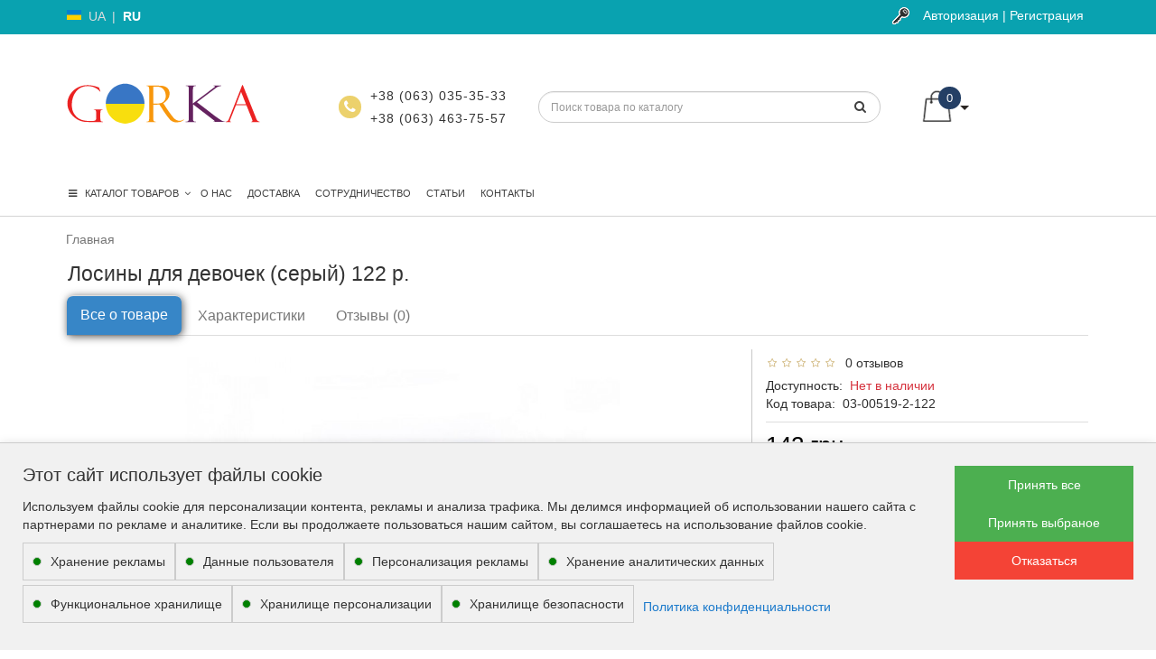

--- FILE ---
content_type: text/html; charset=utf-8
request_url: https://gorka.com.ua/losiny-dlya-devochek-seryy-122-r.html
body_size: 30466
content:
<!DOCTYPE html>
<!--[if IE]><![endif]-->
<!--[if IE 8 ]><html prefix="og: http://ogp.me/ns# fb: http://ogp.me/ns/fb# product: http://ogp.me/ns/product#" dir="ltr" lang="ru" class="ie8"><![endif]-->
<!--[if IE 9 ]><html prefix="og: http://ogp.me/ns# fb: http://ogp.me/ns/fb# product: http://ogp.me/ns/product#" dir="ltr" lang="ru" class="ie9"><![endif]-->
<!--[if (gt IE 9)|!(IE)]>>
<html prefix="og: http://ogp.me/ns# fb: http://ogp.me/ns/fb# product: http://ogp.me/ns/product#" dir="ltr" lang="ru" style="">
<!--<![endif]-->
<head>

        
        
<meta charset="UTF-8" />
<meta name="format-detection" content="telephone=no" />
<meta name="viewport" content="width=device-width, initial-scale=1">
<meta http-equiv="X-UA-Compatible" content="IE=edge">
<title>Gorka.com.ua | Лосины для девочек (серый) 122 р. 142 грн. в Киеве, Украине</title>
<base href="https://gorka.com.ua/" />
<meta name="description" content="Лосины для девочек (серый) 122 р. - Купить в интернет-магазине Gorka ✿ Гарантия качества ☑ Лучшая цена ✈ Быстрая доставка. ☎: (063) 463 75 57." />
<meta name="keywords" content= "Лосины для девочек (серый) 122 р." />


<link href="catalog/view/theme/modern/js/bootstrap/css/bootstrap.min.css" rel="stylesheet">


<link href="catalog/view/theme/modern/js/jquery/magnific/magnific-popup.css" rel="stylesheet" media="screen" />

<link href="catalog/view/javascript/font-awesome/css/font-awesome.min.css" rel="stylesheet">
<link href="catalog/view/theme/modern/js/font-viber/fa-viber.css" rel="stylesheet">
<link href="catalog/view/theme/modern/stylesheet/skins/stylesheet.css?v=2022" rel="stylesheet">
<link href="catalog/view/theme/modern/stylesheet/skins/modern.css" rel="stylesheet">
<link href="catalog/view/theme/modern/stylesheet/skins/modern_variant2.css" rel="stylesheet">
<link href="catalog/view/theme/modern/js/jquery/swiper/css/swiper.min.css" rel="stylesheet">


<link href="catalog/view/theme/modern/stylesheet/skins/modern_modules.css" rel="stylesheet">
<link href="catalog/view/theme/modern/stylesheet/special_offer.css" rel="stylesheet">
<link href="catalog/view/javascript/jquery/datetimepicker/bootstrap-datetimepicker.min.css" type="text/css" rel="stylesheet" media="screen" />
<link href="catalog/view/javascript/sets/style.css" type="text/css" rel="stylesheet" media="screen" />
<link href="catalog/view/javascript/ex-reviews/dropzone-5.7.0/dist/min/dropzone.min.css" type="text/css" rel="stylesheet" media="screen" />
<link href="catalog/view/javascript/ex-reviews/fancybox/jquery.fancybox.min.css" type="text/css" rel="stylesheet" media="screen" />
<link href="catalog/view/javascript/ex-reviews/ex_reviews.css" type="text/css" rel="stylesheet" media="screen" />
<link href="catalog/view/javascript/google-consent-v2/style.css" type="text/css" rel="stylesheet" media="screen" />
<link href="catalog/view/theme/default/stylesheet/CallbackMessenger/stylesheet.css" type="text/css" rel="stylesheet" media="screen" />
<link href="catalog/view/javascript/CallbackMessenger/magnific-popup.css" type="text/css" rel="stylesheet" media="screen" />
<link href="catalog/view/javascript/hpmodel/hpmodel.css" type="text/css" rel="stylesheet" media="screen" />
<link href="catalog/view/theme/default/stylesheet/product_statuses.css" type="text/css" rel="stylesheet" media="screen" />
<link href="https://gorka.com.ua/losiny-dlya-devochek-seryy-122-r.html" rel="canonical" />
<link href="https://gorka.com.ua/image/catalog/Stikers/gorka-min-transp-1.png" rel="icon" />
















<!--microdatapro 7.5 open graph start -->
<meta property="og:locale" content="ru-ru">
<meta property="og:rich_attachment" content="true">
<meta property="og:site_name" content="Gorka - Інтернет-магазин дитячого дозвілля. Шведські стінки, вігвами, сухі басейни, крісло-груші та багато іншого">
<meta property="og:type" content="product" />
<meta property="og:title" content="Лосины для девочек (серый) 122 р." />
<meta property="og:description" content="Лосины для девочек (серый) 122 р. - Купить в интернет-магазине Gorka ✿ Гарантия качества ☑ Лучшая цена ✈ Быстрая доставка. ☎: (063) 463 75 57." />
<meta property="og:image" content="https://gorka.com.ua/image/catalog/easyphoto/720/losiny-dlya-devochek-seryy-122-r.jpg" />
<meta property="og:image:secure_url" content="https://gorka.com.ua/image/catalog/easyphoto/720/losiny-dlya-devochek-seryy-122-r.jpg" />
<meta property="og:image:width" content="1200">
<meta property="og:image:height" content="630">
<meta property="og:url" content="https://gorka.com.ua/losiny-dlya-devochek-seryy-122-r.html">
<meta property="business:contact_data:street_address" content="ул. Лодыгина, 2" />
<meta property="business:contact_data:locality" content="Киев" />
<meta property="business:contact_data:postal_code" content="02000" />
<meta property="business:contact_data:country_name" content="Украина" />
<meta property="place:location:latitude" content="50.4889632" />
<meta property="place:location:longitude" content="30.4378654" />
<meta property="business:contact_data:email" content="sales@gorka.com.ua"/>
<meta property="business:contact_data:phone_number" content="+38-063-035-35-33"/>
<meta property="product:product_link" content="https://gorka.com.ua/losiny-dlya-devochek-seryy-122-r.html">
<meta property="product:brand" content="">
<meta property="product:category" content="">
<meta property="product:availability" content="pending">
<meta property="product:condition" content="new">
<meta property="product:target_gender" content="">
<meta property="product:price:amount" content="142">
<meta property="product:price:currency" content="UAH">
<!--microdatapro 7.5 open graph end -->
<style>
/* ---------------- */ /* ef-slider START */ /* ---------------- */
.ef-slider1{
-webkit-animation: 2000ms linear 300ms both bounceInLeft;
-moz-animation: 2000ms linear 300ms both bounceInLeft;
-o-animation: 2000ms linear 300ms both bounceInLeft;
-ms-animation: 2000ms linear 300ms both bounceInLeft;
animation: 2000ms linear 300ms both bounceInLeft;
}
.ef-slider2{ 
-webkit-animation: 500ms linear 500ms both fadeInUp;
-moz-animation: 500ms linear 500ms both fadeInUp;
-o-animation: 500ms linear 500ms both fadeInUp;
-ms-animation: 500ms linear 500ms both fadeInUp;
animation: 500ms linear 500ms both fadeInUp;
}
.ef-slider3{
-webkit-animation: 2000ms linear 1200ms both bounceInLeft;
-moz-animation: 2000ms linear 1200ms both bounceInLeft;
-o-animation: 2000ms linear 1200ms both bounceInLeft;
-ms-animation: 2000ms linear 1200ms both bounceInLeft;
animation: 2000ms linear 1200ms both bounceInLeft;
}
.ef-slider4{
-webkit-animation: 500ms linear 2600ms both fadeInUp;
-moz-animation: 500ms linear 2200ms both fadeInUp;
-o-animation: 500ms linear 2600ms both fadeInUp;
-ms-animation: 500ms linear 2600ms both fadeInUp;
animation: 500ms linear 2600ms both fadeInUp;
}
.text-slider1{
position: absolute;
color: #FFFFFF;
font-size: 16px;
left: 20px; 
top: 40px;padding: 5px;
background: rgba(0, 0, 0, 0.5) none repeat scroll 0 0;}
.text-slider2{
position: absolute;color: #FFFFFF;
font-size: 16px;left: 20px; top: 77px;
padding: 5px;
background: rgba(0, 0, 0, 0.5) none repeat scroll 0 0;}
.text-slider3{
position: absolute;color: #FFFFFF;
font-size: 16px;
left: 20px;
top: 114px;
padding: 5px;
background: rgba(0, 0, 0, 0.5) none repeat scroll 0 0;
}
.text-slider4{
position: absolute;
color: white;
font-size: 16px;
left: 20px;
top: 151px;
padding: 5px;
}
.btn-slider{
color: #fff;
font-size: 14px;
border: 1px solid #737373;
text-transform: uppercase;
padding: 7px;
}
.btn-slider:hover {
background: #51473c;
color: #fff;
}
.btn-slider1{
color: #000;
font-size: 14px;
border: 1px solid #737373;
text-transform: uppercase;
padding: 7px;
}
.btn-slider1:hover {
background: #777;
color: #000;
}
/* ---------------- */ /* ef-slider END */ /* ---------------- */

.btn-bannerright1{
    background: #EED374;
    color: #fff;
    border-radius: 27px;
    top: 68%;
    right: 57%;
    padding: 8px 23px;
    font-size: 15px;
    position: absolute;
    width: 31%;
    font-weight: bold;
}

.btn-bannerright2{
    background: #fff;
    color: #777;
    border-radius: 27px;
border-color:  #fff;
    top: 68%;
    right: 49%;
    padding: 8px 23px;
    font-size: 15px;
    position: absolute;
    width: 31%;
    font-weight: bold;
}

.btn-bannerright3{
    background: #EED374;
    color: #fff;
    border-radius: 27px;
    top: 68%;
    right: 3%;
    padding: 8px 23px;
    font-size: 15px;
    position: absolute;
    width: 31%;
    font-weight: bold;
}
@media (min-width: 992px) {
.simplecheckout-left-column {
    position: sticky;
    top: 82px;
}
}
label {
    font-size: 14px;
    font-weight: 400;
}
.panel-default > .panel-heading {
    padding: 10px 10px 10px 10px;
}
.product-status img {
    margin-right: 5px;
    margin-bottom: 8px;
    border: 0;
    max-width: 135px;
    border-radius: 5px;
}
.phone {
    top: 0;
}
select.form-control, textarea.form-control, input[type="text"].form-control, input[type="password"].form-control, input[type="datetime"].form-control, input[type="datetime-local"].form-control, input[type="date"].form-control, input[type="month"].form-control, input[type="time"].form-control, input[type="week"].form-control, input[type="number"].form-control, input[type="email"].form-control, input[type="url"].form-control, input[type="search"].form-control, input[type="tel"].form-control, input[type="color"].form-control {
    font-size: 14px;
}
.btn-xs {
    font-size: 11px;
}
a {
    color: #1c7acb;
}

#cart > .btn {
    font-size: 13px;
}
.breadcrumb>li {
    position: relative;
    white-space: nowrap;
    margin-top: 10px;
}

.block_wish_comp .wishlist, .block_wish_comp .compare, .effect-hover .wishlist, .effect-hover .compare, .effect_hover_wc .wishlist, .effect_hover_wc .compare {
margin-left: -5px;
}
button.close {
    font-size: 35px;
}
.modal-body p {
    font-size: 16px;
}
.product-layout2 .caption {
    padding: 0;
    text-align: center;
}
.rating {
    height: 20px;
    margin-top: 5px;
}
.rating a {
    color: #333;
    font-size: 14px;
    position: relative;
}
.ocf-input-group 
{
border: 1px solid #ccc;
border-radius: 5px;
}
#btn-filtrz {
    background: #337ab7;
    cursor: pointer;
}
.ocf-theme-light .ocf-search-btn-static, .ocf-theme-light .ocf-search-btn-popover, .ocf-theme-light .ocf-search-btn-static.ocf-disabled, .ocf-theme-light .ocf-search-btn-popover.ocf-disabled  {
    background-color: #337ab7!important;
}

.title_style {
    margin-top: 5px;
    margin-bottom: 20px;
    font-size: 25px;
    color: #333 !important;
    font-weight: 500;
    text-transform: uppercase;
}
.ocf-input-group-addon {
    background-color: #eee!important;
    border-radius: 3px!important;
}
.ocf-form-control, input.ocf-form-control, textarea.ocf-form-control {
    height: 30px!important;
}
.btn-show-more {
    display: inline-block;
    padding: 6px 30px 6px 30px;
    margin-bottom: 0;
    font-size: 14px;
    font-weight: normal;
    line-height: 2.428571;
    text-align: center;
    white-space: nowrap;
    vertical-align: middle;
    -ms-touch-action: manipulation;
    touch-action: manipulation;
    cursor: pointer;
    -webkit-user-select: none;
    -moz-user-select: none;
    -ms-user-select: none;
    user-select: none;
    background-image: none;
    border-radius: 4px;
}
#button_mobile_seach {
    margin-left: 10px!important;
}
.mobdrop {
    min-width: 0!important;
}

.rating {
    height: 20px;
  /* margin-top: 0!important;*/
    margin-bottom: 5px;
}
.linetoppr {
    border-bottom: 0;
}
.prmain {
    border: 0;
}
.hpm-title {
    font-weight: 400;
    margin-bottom: 10px;
}
.swiper-slide img {
    padding: 5px;
}
span.hidden-sm {
    display: none;
}
.mailletters .btn-lg {
    border-radius: 0 5px 5px 0 !important;
    border:  0!important;
    font-size: 12px;
    line-height: 12px;
    padding: 9px;
}
#mail_letters {
     border-radius: 5px 0 0 5px !important;
}
.link_seall {
    margin-top: 5px!important;
    margin-left: 0!important;
    color: #777!important;
}
h4 {
    color: #333!important;
}

#menu .nav > li > a {
     margin-left: -7px;
}

#cart {
    margin-bottom: 38px;
}

.list-inline {
    margin-left: 4px;
}

.rating .fa-star {
    color: #ffcd00;
}
.rating .fa-star + .fa-star-o {
    color: #efc105;
}

@media (max-width: 991px) { .product-thumb h4 a {font-size: 14px}}

.statuses {
        background: #f9f7f3;
        border-radius: 5px;
        padding: 8px 5px 0px 8px;
}
.title_center, .title_style, h1 {color: #777777;}
.back_news {background: url('https://gorka.com.ua/image/catalog/Foto_lucky/backgrouund_new.jpg');}
.back_articles {background: url('https://gorka.com.ua/image/catalog/1-vigvam/8-02-2020-020-2.jpg');}
.form_mail  {background: url('https://gorka.com.ua/image/catalog/modern/letters_back.jpg');}
@media (min-width: 992px) {
.hidem{display: none!important;}
}#top {background: #09a2b0;}
.nav-tabs.mod>li.active>a, .nav-tabs.mod>li.active>a:focus, .nav-tabs.mod>li.active>a:hover, #product-tab .nav-tabs.mod > li.active > a, #product-tab .nav-tabs.mod > li.active > a:focus, #product-tab .nav-tabs.mod > li.active > a:hover  {background: #3786c7;}
@media (max-width: 991px) {
.block_logo_drop, .top-header,.top-header3, .top_mob_tab, .nav-tabs.mod>li.active>a, .nav-tabs.mod>li.active>a:focus, .nav-tabs.mod>li.active>a:hover {background: #09a2b0;}
.top_mob_tab .tab_mob_child .tab_mob_grandchild {border-bottom: 2px solid #09a2b0;width: auto;}
}
#menu .btn-navbar, .fa.fa-bars {border-color: #ffffff;}
#menu #category, #top-links2 a, #top .btn-link, #top-links a, .nav-tabs.mod>li.active>a, .nav-tabs.mod>li.active>a:focus, .nav-tabs.mod>li.active>a:hover, .inline_email {color: #ffffff;}
.current_col, .log a {color: #ffffff!important;}
.aboutus_footer, .footer_h5, .copyrightf {color: #737373;}
.btn-cartpr, .btn-cart, .btn-primary, .btn-default {border: 1px solid #ffffff;background: #008000;color: #ffffff;}
.button_email {background: #008000;color: #ffffff;}
.btn-instock:hover, .btn-instock2:hover, .btn-cartpr:hover, .btn-cart:hover, .btn-primary:hover, .btn-default:hover {background: #3786c7;color: #ffffff;border: 1px solid #737373;}
.circleout {background: #d1b858;}
.circle {box-shadow: 0 0 8px 35px #d1b858;}
.back_news .fa-clock-o, .back_news .posted-aridius_news, .back_news .description-aridius_news p, .back_news .read-more a {color: #ffffff;}
.back_news .title_center, .back_news .pull-center a, .back_news a {color: #ffffff;}
.block-contacts {background-color: #d1b858;opacity: 0.8;}
.footer_contacts, .block-contacts li, .block-contacts li a {color: #ffffff;}
.block-contacts li:hover, .block-contacts li a:hover {color: #254169;}
footer h5, .footer_socialpay {color: #ffffff;}
footer {background-color: #254169;}
.footer, #scr_map {background-color: #ffffff;}
footer .list-unstyled li, footer .list-unstyled li a {color: #dddddd;}
footer .list-unstyled li:hover, footer .list-unstyled li a:hover {color: #ffffff;}
.diamont_seti {border: 3px solid #ffffff;color: #ffffff;background: #254169;}
.button_prev.swiper-button-disabled, .button_next.swiper-button-disabled{opacity:0.6}
.button_swiper_car.button_prev {left:31px;padding:7px 3px 4px 0;z-index:11}
.button_swiper_car.button_next {right:31px;padding:7px 0 4px 3px;z-index:11}
.button_swiper_car {color: #333!important;height: 35px;top: 130px;color: #fff;border-radius: 35px;width: 35px;background-color: rgba(255,255,255);opacity:0.9}
.button_img_quick{display:none!important}
@media (min-width: 992px) and (max-width: 1199px) {
.dropdown.open .dropdown-menu > li.li-drop.close-button:nth-last-child(-n+2) {display: none;}
.dropdown.open .dropdown-menu > li.li-drop.close-button:nth-child(-n+8) {display: list-item!important;}
.dropdown.slide .dropdown-menu > li.li-drop, .dropdown.open .dropdown-menu > li.li-drop.open-button {display: list-item!important;}
}
@media (min-width: 1200px) and (max-width: 1599px) {
.dropdown.open .dropdown-menu > li.li-drop.close-button:nth-last-child(-n+1) {display: none;}
.dropdown.open .dropdown-menu > li.li-drop.close-button:nth-child(-n+9) {display: list-item!important;}
.dropdown.slide .dropdown-menu > li.li-drop, .dropdown.open .dropdown-menu > li.li-drop.open-button {display: list-item!important;}
}
@media (min-width: 1600px) {
.dropdown.open .dropdown-menu > li.li-drop.close-button:nth-last-child(-n+-3) {display: none;}
.dropdown.open .dropdown-menu > li.li-drop.close-button:nth-child(-n+13) {display: list-item!important;}
.dropdown.slide .dropdown-menu > li.li-drop, .dropdown.open .dropdown-menu > li.li-drop.open-button {display: list-item!important;}
}
</style>
<style>
@media (min-width: 992px) {
.bottom_menu{margin-bottom:65px}
}
.top-header2 .fix_scroll_addit{background-color:#fff}
</style>

	<link rel="stylesheet" type="text/css" href="catalog/view/theme/default/stylesheet/fastorder1.css" />
	

<link media="screen" href="catalog/view/javascript/jquery/magnific/magnific-popup.css" type="text/css" rel="stylesheet">	
 
<link media="screen" href="catalog/view/javascript/quickorder/owl-carousel/owl.carousel.css" rel="stylesheet">


<style>
.btn-quick-order {
	background:#;
	border-color:#;
	color:# !important;
}
.btn-quick-order:hover {
	background:#;
	border-color:#;				
}
.fast-checkout .btn-ordercart {
	background:#;
	border-color:#;
	color:# !important;
}
.fast-checkout .btn-ordercart:hover {
	background:#;
	border-color:#;	
}
</style>
		

			<link href="catalog/view/theme/modern/stylesheet/skins/imp.css" rel="stylesheet">
			

<link href="catalog/view/theme/modern/stylesheet/articles.css?v=75" rel="stylesheet">
		

				
				<style>
					#ajax_loader {
						width: 100%;
						height: 30px;
						margin-top: 15px;
						text-align: center;
						border: none!important;	
					}
					#arrow_top {
						background: url("../../../../../image/chevron_up.png") no-repeat transparent;
						background-size: cover;
						position: fixed;
						bottom: 50px;
						right: 15px;
						cursor: pointer;
						height: 50px;
						width: 50px;
					}
				</style>
            

<link rel="alternate" hreflang="uk" href="https://gorka.com.ua/uk-ua/losiny-dlya-devochek-seryy-122-r.html" />

<link rel="alternate" hreflang="x-default" href="https://gorka.com.ua/uk-ua/losiny-dlya-devochek-seryy-122-r.html" />

<link rel="alternate" hreflang="ru" href="https://gorka.com.ua/losiny-dlya-devochek-seryy-122-r.html" />
<link rel="preload" href="/image/catalog/Stikers/logo-gorka.svg" as="image">

<link rel="preload" href="https://gorka.com.ua/image/catalog/Stikers/logo-gorka-uk-ua.svg" as="image">
</head>

              <div id="messengers">
    <div class="block_messengers">
        <div class="list_messengers">
            <div class="icon_messenger">
                 
                   
                <a href="viber://chat?number=%2B380969600525" target="_blank">
                                <span class="img_messenger">
                <img src="https://gorka.com.ua/image/cache/catalog/messenger/viber-70x70.jpg" alt="Viber" width="70" height="70" align="middle">
                <span class="text_messenger">Viber</span>
                </span>
                </a>
                 
                   
                <a href="http://t.me/hatka_textile" target="_blank">
                                <span class="img_messenger">
                <img src="https://gorka.com.ua/image/cache/catalog/messenger/telegram-70x70.jpg" alt="Telegram" width="70" height="70" align="middle">
                <span class="text_messenger">Telegram</span>
                </span>
                </a>
                 
                   
                <a href="https://www.instagram.com/hatka_textile" target="_blank">
                                <span class="img_messenger">
                <img src="https://gorka.com.ua/image/cache/catalog/messenger/instagram-70x70.jpg" alt="Instagram" width="70" height="70" align="middle">
                <span class="text_messenger">Instagram</span>
                </span>
                </a>
                 
                   
                <a href="tel:%2B380634637557" target="_blank">
                                <span class="img_messenger">
                <img src="https://gorka.com.ua/image/cache/catalog/messenger/lifecell-70x70.jpg" alt="Lifecell" width="70" height="70" align="middle">
                <span class="text_messenger">Lifecell</span>
                </span>
                </a>
                 
                   
                <a href="mailto:manager.gorka@gmail.com" target="_blank">
                                <span class="img_messenger">
                <img src="https://gorka.com.ua/image/cache/catalog/messenger/mail-70x70.jpg" alt="Email" width="70" height="70" align="middle">
                <span class="text_messenger">Email</span>
                </span>
                </a>
                            </div>
                        <div class="icon_messenger">
                <a onclick="get_Callback();">
                <span class="img_messenger">
                <img src="https://gorka.com.ua/image/cache/catalog/messenger/callback-70x70.jpg" alt="Перезвоните мне" width="70" height="70" align="middle">
                                <span class="text_messenger">
                Перезвоните мне                </span>
                 
                </span></a>
            </div>
            
                   </div>
       <div class="background_messenger"></div>
       <div class="directing_messenger"></div>
    </div>
    <div class="callbacks">
        <div class="callbacks_pulsation included"></div>
            <div id="carousel_callbacks" class="carousel slide oscillation included" data-ride="carousel">
                <div class="carousel-inner">
                                        <div class="item">
                    <i class="fa fa-phone" aria-hidden="true"></i>
                    </div>
                                                            <div class="item">
                    <i class="fa fa-comments-o" aria-hidden="true"></i>
                    </div>
                                                            <div class="item">
                    <i class="fa fa-envelope-o" aria-hidden="true"></i>
                    </div>
                                                                                <div class="item">
                    <i class="fa fa-instagram" aria-hidden="true"></i>
                    </div>
                                    </div>
                <i class="fa fa-times" aria-hidden="true"></i>
            </div>
    </div>
</div>

<style>
.icon_messenger img {
    width: 35px;
    height: 35px;
}
.text_help img {
    width: 50px;
    height: 50px;
}           
.background_messenger {
    background: rgba(0,0,0,0.5);
}
.callbacks{
    width: 70px;
    height:70px;
    background: #3ac65e;left: 30px;
    bottom: 30px;
}
.callbacks i.fa  {
    color: #ffffff;
    font-size: calc(70px / 2);
    width: 70px;
    height: 70px;
}
.block_messengers {
    left: calc(30px - 10px);
    bottom: calc(30px + 70px);
}
.text_messenger {
    color: #000000;
    font-size: 14px;
}
.img_messenger:hover .text_messenger {
    color: #0081f3;
}
.directing_messenger {
    border-left: 22px solid transparent;
    }
.callbacks_pulsation.included {
    background-color: #3ac65e;
    animation: pulsation calc(3000ms + 100ms) infinite;
}
.oscillation.included i.fa  {
    animation: 3000ms ease 0.7s normal none 1 running shake;
    -webkit-animation: 3000ms ease 0.7s normal none 1 running shake;
    animation-iteration-count: infinite;
    -webkit-animation-iteration-count: infinite;
}
.block_help {
    left: calc(30px + 70px / 1.3);
    bottom: calc(30px + 70px);
    }
.directing_help {
    border-right: 22px solid transparent;
        }
.text_help {
    font-size: 13px;
    color: #000000;
}
button#request_call {
    background-color: #00a800;
    color: #ffffff;
}
button#request_call:hover {
    background-color: #000000;
}
</style>
            
<body class="product-product-720">

<div id="slide_menu" class="top-header2"></div>
<div id="menu_adapt" class="hidden-lg hidden-md hidden-sm"><div id="mob_menu_opacity"></div></div>
<div class="overlay" style="display: none;"></div>
<div id="block_adapt"></div>




	
	
	<nav id="top" class="hidden-xs">
		
	
	<div class="container nobackground">
	<div class="left_block_head">
		<style>
.langmark {
margin-top: 4px;
margin-right: 6px;
color: #DDD;
}

.langmark a {
color: #DDD;
}

.langmark a:hover {
color: #EEE;
text-decoration: none;
}
.langmark li img {
margin-bottom: 4px;
}
.langmark li {
display: inline;
margin: 0px 0px 0px 4px;
padding: 0;
}

.langmark a.langmarkactive {
color: #FFF;
font-weight: bold;
}
.langmark .uf {
			width: 16px;
			height: 11px;
			float: left;
			margin-right: 0px;
			padding: 0;
			margin-top: 3px;
			background-image: linear-gradient(to bottom, #0082D1, #0082D1 42%, #FFD100 58%, #FFD100);
		}	
</style>


<div class="pull-left">


<div id="form-language">


<div id="language" class="language nav langmark">
<ul class="list-inline">
			<li><div class="uf"></div></li>
												<li><span><a href="https://gorka.com.ua/uk-ua/losiny-dlya-devochek-seryy-122-r.html"  onclick="lm_deleteCookie('languageauto'); window.location = 'https://gorka.com.ua/uk-ua/losiny-dlya-devochek-seryy-122-r.html'">UA</a></span></li>
								<li>|</li>									<li><span><a href="https://gorka.com.ua/losiny-dlya-devochek-seryy-122-r.html"  class="langmarkactive"  onclick="lm_setCookie('languageauto', '1', {expires: 180}); window.location = 'https://gorka.com.ua/losiny-dlya-devochek-seryy-122-r.html'">RU</a></span></li>
										</ul>
</div>


</div>


</div>




	<div id="top-links2" class="nav pull-left">
	<ul class="list-inline top">
		<li class="marg_link wishlist_top">
			</li>
				</ul>
	</div>
	</div>
	<div id="top-links" class="nav pull-right">
	<ul class="list-inline top">
			<li><img src="catalog/view/theme/modern/image/shablon/key_header.png" alt="key"></li>
	<li class="log"><a href="https://gorka.com.ua/login/">Авторизация | Регистрация</a></li>
					</ul>
	</div>
	</div>
	</nav>
	
	

<div class="top-header" id="hidden_mobscroll">
<div class="container">
<div class="table-header">
<div class="hidden-lg hidden-md hidden-sm col-xs-3 block_mob_bt">
<button type="button" class="btn btn-navbar navbar-toggle" id="button_menu_sp"><i class="fa fa-bars"></i></button>
<button type="button" class="btn" id="button_mobile_seach"><i class="fa fa-search"></i></button>
</div>
<div class="col-lg-3 col-md-3 col-sm-3 col-xs-6 navcentr table-cell-header text-xs-center">
<div id="logo">
<a href="https://gorka.com.ua/"><img src="https://gorka.com.ua/image/catalog/Stikers/logo-gorka-uk-ua.svg" width="302" height="86"  title="Gorka - Інтернет-магазин дитячого дозвілля. Шведські стінки, вігвами, сухі басейни, крісло-груші та багато іншого" alt="Gorka - Інтернет-магазин дитячого дозвілля. Шведські стінки, вігвами, сухі басейни, крісло-груші та багато іншого" class="img-responsive" /></a>
</div>
</div>


	<div class="col-lg-7 col-md-7 col-sm-8 hidden-xs table-cell-header block_mob_sch">
	<div class="row height_search_tel table-header">
	
	

	<div class="col-lg-4 col-md-4 col-sm-4 col-xs-12 fn_header table-cell-header hidden-xs">
		<table class="table drop_tel">
	<tbody>
	<tr>
	<td class="fa_table" rowspan="2">
	<div class="circleout2"><i class="fa fa-phone"></i></div>
	</td>
	<td>
	<div><a class="tell_nav" href="tel:+38 (063) 035-35-33">+38 (063) 035-35-33</a></div>
	</td>
	</tr>
	<tr>
	<td>
		<div class="phone">
	<div class="listunstyled "><a class="tell_nav" href="tel:+38 (063) 463-75-57">+38 (063) 463-75-57</a></div>
	</div>
		</td>
	</tr>
				<tr>
	<td style="text-align:center;font-size: 20px;"></td>
	<td><a class="tell_nav"  > </a></td>
	</tr>
						</tbody>
	</table>
		</div>
	
	
	<div id="search_head" class="col-lg-8 col-md-8 col-sm-8 col-xs-12 head_search table-cell-header">
	<div id="search" class="input-group">
<input type="text" name="search" value="" placeholder="Поиск товара по каталогу" class="form-control input-lg" />
<span class="input-group-btn">
<button type="button" class="btn btn-default btn-lg"><i class="fa fa-search"></i></button>
</span>
</div>	</div>
	</div>
	</div>

<div class="col-lg-2 col-md-2 col-sm-1 col-xs-3 cart table-cell-header block_mob_cart">
<div id="cart" class="btn-group btn-block">
<button type="button" data-loading-text="Загрузка..." class="btn btn-inverse btn-lg cart_popup">
<img id="frame2" width="40" height="48" class="img-responsive cartphotos" alt="cart" title="cart" src="https://gorka.com.ua/image/catalog/modern/basket.png" data-src-desk="https://gorka.com.ua/image/catalog/modern/basket.png" data-src-mob="https://gorka.com.ua/image/catalog/modern/basket2.png">
<span><span id="cart-total"><span class = "cart-item"><span class ="cart-item-after">0</span></span><span class = "cart-price hidden-sm hidden-xs"> товаров, на 0 грн</span></span>&nbsp;<span class="caret hidden-xs"></span></span></button>


</div>
</div>
</div>

	<div class="row">
	<div class="col-lg-12 col-md-12 col-sm-12 col-xs-12 hidden-xs">
	<div class="top-menu">
	<div id="top-menu" >
	<div class="nobackground">
	<nav id="menu" class="navbar">
	<div class="navbar-header">
	<button type="button" class="btn btn-navbar navbar-toggle" data-toggle="collapse" data-target=".navbar-ex1-collapse"><i class="fa fa-bars"></i></button>
	</div>
	<div class="collapse navbar-collapse navbar-ex1-collapse menu_adapt_coll">
	<ul class="nav navbar-nav">
			</ul>
		<ul class="nav navbar-nav">
		<li class="dropdown">
		<a class="with-child dropdown-toggle size"  data-hover="dropdown" data-delay="1" data-close-others="false">
		<i class="fa fa-bars"></i>&nbsp;&nbsp;
		КАТАЛОГ ТОВАРОВ<span class="fa fa-angle-down menu"></span></a>
	<ul class="dropdown-menu multi-level" role="menu">
			<li class="v3hover li-drop close-button"><a class="dr_menu" href="https://gorka.com.ua/vigvam-igrovaya-palatka-domik/">Вигвамы</a></li>
				<li class="v3hover li-drop close-button"><a class="dr_menu" href="https://gorka.com.ua/spalnye_meshki/">Спальные мешки</a></li>
				<li class="v3hover li-drop close-button"><a class="dr_menu" href="https://gorka.com.ua/suhie-bassejny/">Сухие бассейны</a></li>
				<li class="v3hover li-drop close-button"><a class="dr_menu" href="https://gorka.com.ua/kreslo-meshok/">Кресло-мешки</a></li>
				<li class="v3hover li-drop close-button"><a class="dr_menu" href="https://gorka.com.ua/lezhanki_dlya_tvaryn/">Лежанки для котов и собак </a></li>
				<li class="v3hover li-drop close-button"><a class="dr_menu" href="https://gorka.com.ua/korziny/">Корзины для игрушек</a></li>
				<li class="v3hover li-drop close-button"><a class="dr_menu" href="https://gorka.com.ua/sportivnye-ugolki/">Спортивные уголки</a></li>
				<li class="dropdown-submenu li-drop close-button" >
	<a class="dr_menu" tabindex="-1" href="https://gorka.com.ua/dlya-doma/">Домашний спорт<span class="arrowvertmenu"></span></a>
	<ul class="dropdown-menu2 column_width3">
	<li class="col-sm-12">
	<ul class="row">
		<li class="mcol col-sm-3 menu_clear2_noimage">
	<span class = "hidden-xs"><a href="https://gorka.com.ua/dlya-doma/shvedskie-stenki/"><img class="vopmen img-responsive" src="https://gorka.com.ua/image/cache/catalog/sportivnyy-ugolok-transformer-ot-2-let4-150x150.jpg" alt="Шведские стенки" title="Шведские стенки" ></a></span>
	<a class="submenu_main" href="https://gorka.com.ua/dlya-doma/shvedskie-stenki/">Шведские стенки</a>
		</li>
		<li class="mcol col-sm-3 menu_clear2_noimage">
	<span class = "hidden-xs"><a href="https://gorka.com.ua/dlya-doma/gladiatorskaya-setka/"><img class="vopmen img-responsive" src="https://gorka.com.ua/image/cache/catalog/62010c67b31711e6b1d8002454df72f0_ba5098663a8d431dbdf98db41e5edd84-750x750-150x150.jpg" alt="Гладиаторские сетки" title="Гладиаторские сетки" ></a></span>
	<a class="submenu_main" href="https://gorka.com.ua/dlya-doma/gladiatorskaya-setka/">Гладиаторские сетки</a>
		</li>
		<li class="mcol col-sm-3 menu_clear2_noimage">
	<span class = "hidden-xs"><a href="https://gorka.com.ua/dlya-doma/dlya-ulicy/"><img class="vopmen img-responsive" src="https://gorka.com.ua/image/cache/catalog/120109-150x150.jpeg" alt="Детские площадки" title="Детские площадки" ></a></span>
	<a class="submenu_main" href="https://gorka.com.ua/dlya-doma/dlya-ulicy/">Детские площадки</a>
		</li>
		<li class="mcol col-sm-3 menu_clear2_noimage">
	<span class = "hidden-xs"><a href="https://gorka.com.ua/dlya-doma/gimnasticheskie-maty/"><img class="vopmen img-responsive" src="https://gorka.com.ua/image/cache/catalog/mat-gimnasticheskiy-mat-100kh801-150x150.jpg" alt="Гимнастические маты" title="Гимнастические маты" ></a></span>
	<a class="submenu_main" href="https://gorka.com.ua/dlya-doma/gimnasticheskie-maty/">Гимнастические маты</a>
		</li>
		<li class="mcol col-sm-3 menu_clear2_noimage">
	<span class = "hidden-xs"><a href="https://gorka.com.ua/dlya-doma/dopolnitelnoe-oborudovanie/"><img class="vopmen img-responsive" src="https://gorka.com.ua/image/cache/catalog/lestnitsa-dlya-sportugolka1-150x150.jpg" alt="Аксессуары" title="Аксессуары" ></a></span>
	<a class="submenu_main" href="https://gorka.com.ua/dlya-doma/dopolnitelnoe-oborudovanie/">Аксессуары</a>
		</li>
		<li class="mcol col-sm-3 menu_clear2_noimage">
	<span class = "hidden-xs"><a href="https://gorka.com.ua/dlya-doma/detskaya-mebel/"><img class="vopmen img-responsive" src="https://gorka.com.ua/image/cache/catalog/articles/stol-detiachij-150x150.jpg" alt="Детская мебель" title="Детская мебель" ></a></span>
	<a class="submenu_main" href="https://gorka.com.ua/dlya-doma/detskaya-mebel/">Детская мебель</a>
		</li>
		</ul>
	</li>
		</ul>
	</li>
				<li class="v3hover li-drop close-button"><a class="dr_menu" href="https://gorka.com.ua/pledu/">Пледы</a></li>
			<li id="openclose">
	<p class="dr_menu menu_slow">Показать все категории</p>
	</li>
	</ul>
	</li>
	</ul>
		<ul class="nav navbar-nav">
	<!--add menu link-->
			<li>
	<a  href="about_us.html">О нас</a>
	</li>
		<li>
	<a  href="delivery.html">Доставка</a>
	</li>
		<li>
	<a  href="privacy.html">Сотрудничество</a>
	</li>
		<li>
	<a  href="articles/">Статьи</a>
	</li>
		<li>
	<a  href="contact-us/">Контакты</a>
	</li>
			<!--add menu link-->
	<!--other link-->
		<!--other link END-->
	<!--informations-->
		<!--informations END-->
	<!--manufacturer-->
		<!--manufacturer END-->
	</ul>
	</div>
	</nav>
	</div>
	</div>
	</div>
	</div>
	</div>
	
	
</div>
</div>
<div id="search-mobile" class="hidden"></div>










<div id="block_adapt_product"></div>
<div class="container">
<div class="row">
<div id="cont" class="col-sm-12" style="
    padding-left: 5px;
    padding-right: 5px;
">
<div id="content" class="col-sm-12 product--info"  >
<div id="cmswidget-3" class="cmswidget">


</div>
<style type="text/css">
 .dropdown-menu {
  position: absolute;
  top: 100%;
  left: 0;
  z-index: 1000;
  display: none;
  float: left;
  min-width: 160px;
  padding: 5px 0;
  margin: 2px 0 0;
  font-size: 14px;
  text-align: left;
  list-style: none;
  background-color: #fff;
  -webkit-background-clip: padding-box;
          background-clip: padding-box;
  border: 1px solid #ccc;
  border: 1px solid rgba(0, 0, 0, .15);
  border-radius: 4px;
  -webkit-box-shadow: 0 6px 12px rgba(0, 0, 0, .175);
          box-shadow: 0 6px 12px rgba(0, 0, 0, .175);
}
.dropdown-menu.pull-right {
  right: 0;
  left: auto;
}
.dropdown-menu .divider {
  height: 1px;
  margin: 9px 0;
  overflow: hidden;
  background-color: #e5e5e5;
}
.dropdown-menu > li > a {
  display: block;
  padding: 3px 20px;
  clear: both;
  font-weight: normal;
  line-height: 1.42857143;
  color: #333;
  white-space: nowrap;
}
.dropdown-menu > li > a:hover,
.dropdown-menu > li > a:focus {
  color: #262626;
  text-decoration: none;
  background-color: #f5f5f5;
}
.dropdown-menu > .active > a,
.dropdown-menu > .active > a:hover,
.dropdown-menu > .active > a:focus {
  color: #fff;
  text-decoration: none;
  background-color: #337ab7;
  outline: 0;
}
.dropdown-menu > .disabled > a,
.dropdown-menu > .disabled > a:hover,
.dropdown-menu > .disabled > a:focus {
  color: #777;
}
.dropdown-menu > .disabled > a:hover,
.dropdown-menu > .disabled > a:focus {
  text-decoration: none;
  cursor: not-allowed;
  background-color: transparent;
  background-image: none;
  filter: progid:DXImageTransform.Microsoft.gradient(enabled = false);
}

#search .dropdown-menu { 
  padding-top: 5px !important;
  max-width: 100%;
  left: 0!important;
   overflow: hidden auto;
   max-height: 60vh;
}
#search .dropdown-menu::-webkit-scrollbar-track {
  background-color: transparent;
}
#search .dropdown-menu::-webkit-scrollbar {
  width: 4px;
  background-color: white;
}
#search .dropdown-menu::-webkit-scrollbar-thumb {
  background-color: rgba(0,0,0,0.2);
  border-radius: 10px;
}

#search .dropdown-menu, 
#search .dropdown-menu div,
#search .dropdown-menu span {
  padding: 0;
  text-align:left;
}
#search .dropdown-menu  li a,
#search .dropdown-menu  li.disabled {
  padding: 5px 10px;
	white-space: normal;
}
#search .dropdown-menu li {
  list-style-image:  none !important;
	clear: both;
}
.search-suggestion {
  overflow: hidden;
  width: 100%;
}
.search-suggestion span {
  margin-right: 5px;	
}
.search-suggestion .label {
  font-weight: bold;	
  color: black;
}
.search-suggestion  .image img {
  border: 1px solid #E7E7E7;
}
.search-suggestion  .price-old {
  margin-right: 2px;
  color: #F00;
  text-decoration: line-through;
  font-size: 14px;
}
.search-suggestion  .price-new {
  font-weight: bold;
  font-size: 16px;
}
.search-suggestion.product .image {
float: left;
margin: 0 5px 0 0;
} 
.search-suggestion.product .name {
    font-size: 14px;
    text-transform: uppercase;
    color: #2f2f2f;
    font-weight: 400;


} 
.search-suggestion.product .price {
    color: #000;
    font-size: 18px;
    font-weight: 400;
    height: 40px;

} 
.search-suggestion.category .image {
float: left;
margin: 0 5px 0 0;
} 
.search-suggestion.category .name {
font-weight: bold;
text-decoration: none;

} 
.search-suggestion.manufacturer .image {
float: left;
margin: 0 5px 0 0;
} 
.search-suggestion.manufacturer .name {
font-weight: bold;
text-decoration: none;

} 
.search-suggestion.information .title {
font-weight: bold;
text-decoration: none;

} 
#search .dropdown-menu {
width: 100% ; 
}  
</style>

 



<div class="tab_mob_main">
<ul class="breadcrumb tab_mob_child breadcrumb_new"  >
			<li class="tab_mob_grandchild"><a href="https://gorka.com.ua/" class="current-link">Главная</a></li>
		</ul>
</div>
				<h1 class="title_h title_center name_prod_h1" >Лосины для девочек (серый) 122 р.</h1>
			<div class="row">
<div class="col-lg-12 col-md-12 col-sm-12 hidden-xs block_product">
<div class="row">
</div>
</div>
</div>
<div class="tab_mob_main top_mob_tab" id="tabhidden_mobscroll">
<ul class="nav nav-tabs tabs-aridius mod fixzoom tab_mob_child">
<li class="active tab_padding tab_mob_grandchild"><a data-toggle="tab" href="#tab-product">Все о товаре <i class="fa fa-caret-down hidden"></i></a></li>
<li class="tab_padding tab_mob_grandchild"><a class="tab-attributes" data-toggle="tab" href="#tab-specification">Характеристики <i class="fa fa-caret-down hidden"></i></a></li>

			

			   
<li class="tab_padding tab_mob_grandchild"><a data-toggle="tab" href="#tab-review">Отзывы (0) <i class="fa fa-caret-down hidden"></i></a></li>
<!-- custom_tabs -->
<!-- custom_tabs -->
<!-- custom_tabs -->
</ul>
</div>
<div class="tab-content">
<div id="tab-product" class="tab-pane fade in active">
<div class="row">
<div class="col-lg-12 col-md-12 col-sm-12 col-xs-12">
<div class="row">
<div class="col-lg-8 col-md-8 col-sm-7 col-xs-12 thumbnails-fix" >
<div class="row border-right">

		
<div  class=" col-lg-12 col-md-12 col-sm-12  col-xs-12" id="block_foto" >
<div class="prmain">

            

<div class="positionsticker">
<!-- special -->
<!-- special END -->
<!-- new -->
<!-- new END -->
<!-- top -->
<!-- top END -->
</div>
<div class="swiper-container gallery-top">
<div class="swiper-wrapper">
<div class="swiper-slide">
<span class="zoom-img thumbnail imglink">
<img class="main-image" src="https://gorka.com.ua/image/cache/catalog/easyphoto/720/losiny-dlya-devochek-seryy-122-r-1024x1024.jpg" title="Лосины для девочек (серый) 122 р." alt="Лосины для девочек (серый) 122 р." data-zoom="https://gorka.com.ua/image/cache/catalog/easyphoto/720/losiny-dlya-devochek-seryy-122-r-1024x1024.jpg" /></span>
</div>
</div>
<div class="swiper-pagination"></div>
</div>
</div>
</div>

</div>
</div>
<div class="col-lg-4 col-md-4 col-sm-5 col-xs-12">
<div class="linetoppr">
<div class="rating">
<p>
<span class="fa fa-stack"><i class="fa fa-star-o fa-stack-1x"></i></span>
<span class="fa fa-stack"><i class="fa fa-star-o fa-stack-1x"></i></span>
<span class="fa fa-stack"><i class="fa fa-star-o fa-stack-1x"></i></span>
<span class="fa fa-stack"><i class="fa fa-star-o fa-stack-1x"></i></span>
<span class="fa fa-stack"><i class="fa fa-star-o fa-stack-1x"></i></span>
<a class="review_profile" href="javascript:void(0)">&nbsp;&nbsp;0 отзывов</a>
</p>
</div>
</div>
<ul class="list-unstyled">
<li>Доступность:&nbsp;&nbsp;<span class = "rewardoff">Нет в наличии</span></li>
<li><span>Код товара:</span>&nbsp;&nbsp;<span >03-00519-2-122</span></li>
</ul>

<hr>

<div id="product">


      

	<span   >
	<meta  content="142" />
	<meta  content="UAH" />
	<link  href = "https://schema.org/OutOfStock" />
		<meta itemprop="priceValidUntil" content="2026-01-24" />
		<meta  content="https://gorka.com.ua/losiny-dlya-devochek-seryy-122-r.html" />
	</span>
		  <!-- start Special Offer Info -->
					  <!-- end Special Offer Info -->
	<div class="line-product">
		<span class="priceproduct-new price"><span class='autocalc-product-price'>142 грн</span></span>
	<br />
		<i class="fa fa-area-chart" aria-hidden="true"></i>&nbsp;<a id="undersell-order">Нашли дешевле?</a>
		</div>
	<ul class="list-unstyled">
				</ul>
	
<div class="form-group plus_minus">
<div class="pull-left">
<input type="text" name="quantity" value="1" data-toggle="tooltip" title="Кол-во" size="2" id="input-quantity" class="form-control" />
<input type="hidden" name="product_id" value="720" />
</div>
<div class="custom pull-left">
<button type="button" id="plus" class="items-count items-count-pr" ><i class="fa fa-angle-up"></i></button>
<button type="button" id="minus" class="items-count items-count-pr"><i class="fa fa-angle-down"></i></button>
</div>


<div class="cart pull-left" >
<button type="button" class="btn-instock" onclick="instock.add('720');" data-product-id="720">Сообщить когда появится </button>
</div>
</div>

      <div class="statuses"></div>
      
<div class="clearfix"></div>
</div>


<br />
</div>
</div>
</div>
</div>
<div class="row">
<div class="col-lg-12 col-md-12 col-sm-12 col-xs-12 art_bottom attributes">
<div class="title_center title_h title_art">Характеристики</div>
<!--<ul class="atr atr_group"><li><strong>Атрибуты</strong></li></ul>-->
<ul class="atr">
<li class="art_bottom_line"><span class="art_top">Стать</span><span class="art_top">для девочки</span></li>
</ul>
<ul class="atr">
<li class="art_bottom_line"><span class="art_top">Размер</span><span class="art_top">122</span></li>
</ul>
</div>
</div>
<div class="title_center title_h">Описание</div>
<div class="description_pr" >
		<p>Качественная детская одежда для Вашего ребенка от официального производителя Модный карапуз. Замеры этой модели можно уточнить у нашего менеджера по телефону или в нашей группе ВК. Мы с радостью предоставит полную информацию о товаре. Детальное описание:</p>Доставка: 1-2 дня  Производитель: ТМ Модный карапуз (Украина) Лосины созданы для девочек от 3-х и до 8-ми лет.<br />
<br />
Лосины - одна из самых распространенных вещей в детском гардеробе. Они просто незаменимы для активных малышей.<br />
<br />
Лосины можно надеть на прогулку и дома, под длинный свитер и под платье, они просто незаменимы на спортивных секциях.<br />
<br />
Лосины от ТМ Модный карапуз изготовлены из стрейчевого кулира, это 100% хлопок, необычайно эластичный и прочный. Они идеально садятся по фигуре, не теряют форму, хорошо растягиваются, отводят влагу от кожи наружу, хорошо продуваются, устойчивы к нагрузкам и изнашиванию. А главное — не стесняют движений.<br />
<br />
Лосины для девочек украшены сборкой на резиночку снизу на ножке и небольшими цветными пуговицами с бантиками.<br />
<br />
Лосины выполнены в трех самых популярных расцветках – ярко-красные, серый мелланж и глубокий синий. Они прекрасно сочетаются с футболками и регланами из новой весенней коллекции от ТМ Модный карапуз.<p>Брендовая детская одежда лучшего качества и превосходного дизайна. Большой выбор одежды для детей на официальном сайте ГОРКА. Хорошая цена и удобные покупки. Покупай детскую одежду и спорткомплексы для детей в интернет-магазине ГОРКА (gorka.com.ua).</p>
			</div>
<!--microdatapro 7.5 breadcrumb start [json-ld] -->

<!--microdatapro 7.5 breadcrumb end [json-ld] -->
<!--microdatapro 7.5 product start [json-ld] -->

<!--microdatapro 7.5 product end [json-ld] -->
<!--microdatapro 7.5 image start [json-ld] -->

<!--microdatapro 7.5 image end [json-ld] -->



<h3 class="title_h title_center">Подібні товари</h3>

<div class="padding-carusel row" id="accessories_carusel1">
<div id="accessories_carusel_cont1" class="swiper-container padding_swiper button-next-prev">
<div class="swiper-wrapper">
<div class="product-layoutcatnew swiper-slide">


<div class="product-layout2">
<div class="border product-thumb">
<div class="caption">
<div id="imgCarousel-accessories0">
<div class="accessories_block swiper-container">
<button class="button_img_quick" data-toggle="tooltip" onclick="quickview_open('2628');"><span class="fa-stack fa-lg"><i class="fa fa-circle fa-stack-2x"></i><i class="fa fa-search fa-stack-1x fa-inverse"></i></span></button>
<div class="swiper-wrapper">
<div class="item swiper-slide">
<a data-hpm-href="1" href="https://gorka.com.ua/pled-dlya-novorojdennogo-mishki-na-belom.html"><img class="accessories-imgsize img-responsive center-add_img" src="https://gorka.com.ua/image/cache/catalog/easyphoto/2628/pled-detskiy-plyushevyy-minky-mishki-na-belom-280x350.jpg" alt="Плед детский плюшевый minky Мишки на Белом" title="Плед детский плюшевый minky Мишки на Белом" /></a>
</div>



</div>

</div>





<div class="rating">
<span class="fa fa-stack"><i class="fa fa-star fa-stack-2x"></i><i class="fa fa-star-o fa-stack-2x"></i></span>
<span class="fa fa-stack"><i class="fa fa-star fa-stack-2x"></i><i class="fa fa-star-o fa-stack-2x"></i></span>
<span class="fa fa-stack"><i class="fa fa-star fa-stack-2x"></i><i class="fa fa-star-o fa-stack-2x"></i></span>
<span class="fa fa-stack"><i class="fa fa-star fa-stack-2x"></i><i class="fa fa-star-o fa-stack-2x"></i></span>
<span class="fa fa-stack"><i class="fa fa-star fa-stack-2x"></i><i class="fa fa-star-o fa-stack-2x"></i></span>
</div>

<h4><a data-hpm-href="1" href="https://gorka.com.ua/pled-dlya-novorojdennogo-mishki-na-belom.html">
Плед детский плюшевый minky Мишки на Бел...</a>
</h4>
<p class="price">
490 грн</p>
<div class="cart">


<button type="button" class="btn-cartpr" onclick="cart.add('2628');"><i class="fa fa-shopping-cart"></i> В кошик</button>


</div>
</div>
<div class="effect-hover">



<hr>
<p class="description_cat"></p>

</div>
</div>
</div>
</div>
</div>
<div class="product-layoutcatnew swiper-slide">


<div class="product-layout2">
<div class="border product-thumb">
<div class="caption">
<div id="imgCarousel-accessories1">
<div class="accessories_block swiper-container">
<button class="button_img_quick" data-toggle="tooltip" onclick="quickview_open('4216');"><span class="fa-stack fa-lg"><i class="fa fa-circle fa-stack-2x"></i><i class="fa fa-search fa-stack-1x fa-inverse"></i></span></button>
<div class="swiper-wrapper">
<div class="item swiper-slide">
<a data-hpm-href="1" href="https://gorka.com.ua/pled-baleriny-rozovyi.html"><img class="accessories-imgsize img-responsive center-add_img" src="https://gorka.com.ua/image/cache/catalog/easyphoto/4216/pled-detskiy-plyushevyy-minky-baleriny-rozovyy-280x350.jpg" alt="Плед детский плюшевый minky Балерины Розовый" title="Плед детский плюшевый minky Балерины Розовый" /></a>
</div>



</div>

</div>





<div class="rating">
<span class="fa fa-stack"><i class="fa fa-star-o fa-stack-2x"></i></span>
<span class="fa fa-stack"><i class="fa fa-star-o fa-stack-2x"></i></span>
<span class="fa fa-stack"><i class="fa fa-star-o fa-stack-2x"></i></span>
<span class="fa fa-stack"><i class="fa fa-star-o fa-stack-2x"></i></span>
<span class="fa fa-stack"><i class="fa fa-star-o fa-stack-2x"></i></span>
</div>

<h4><a data-hpm-href="1" href="https://gorka.com.ua/pled-baleriny-rozovyi.html">
Плед детский плюшевый minky Балерины Роз...</a>
</h4>
<p class="price">
490 грн</p>
<div class="cart">


<button type="button" class="btn-cartpr" onclick="cart.add('4216');"><i class="fa fa-shopping-cart"></i> В кошик</button>


</div>
</div>
<div class="effect-hover">



<hr>
<p class="description_cat"></p>

</div>
</div>
</div>
</div>
</div>
<div class="product-layoutcatnew swiper-slide">


<div class="product-layout2">
<div class="border product-thumb">
<div class="caption">
<div id="imgCarousel-accessories2">
<div class="accessories_block swiper-container">
<button class="button_img_quick" data-toggle="tooltip" onclick="quickview_open('4217');"><span class="fa-stack fa-lg"><i class="fa fa-circle fa-stack-2x"></i><i class="fa fa-search fa-stack-1x fa-inverse"></i></span></button>
<div class="swiper-wrapper">
<div class="item swiper-slide">
<a data-hpm-href="1" href="https://gorka.com.ua/pled_dlya_rebenka_baleriny_rozovyj-4217.html"><img class="accessories-imgsize img-responsive center-add_img" src="https://gorka.com.ua/image/cache/catalog/easyphoto/4217/pled-detskiy-plyushevyy-minky-edinorogi-rozovyy-280x350.jpg" alt="Плед детский плюшевый minky Единороги Розовый" title="Плед детский плюшевый minky Единороги Розовый" /></a>
</div>



</div>

</div>





<div class="rating">
<span class="fa fa-stack"><i class="fa fa-star-o fa-stack-2x"></i></span>
<span class="fa fa-stack"><i class="fa fa-star-o fa-stack-2x"></i></span>
<span class="fa fa-stack"><i class="fa fa-star-o fa-stack-2x"></i></span>
<span class="fa fa-stack"><i class="fa fa-star-o fa-stack-2x"></i></span>
<span class="fa fa-stack"><i class="fa fa-star-o fa-stack-2x"></i></span>
</div>

<h4><a data-hpm-href="1" href="https://gorka.com.ua/pled_dlya_rebenka_baleriny_rozovyj-4217.html">
Плед детский плюшевый minky Единороги Ро...</a>
</h4>
<p class="price">
490 грн</p>
<div class="cart">


<button type="button" class="btn-cartpr" onclick="cart.add('4217');"><i class="fa fa-shopping-cart"></i> В кошик</button>


</div>
</div>
<div class="effect-hover">



<hr>
<p class="description_cat"></p>

</div>
</div>
</div>
</div>
</div>
<div class="product-layoutcatnew swiper-slide">


<div class="product-layout2">
<div class="border product-thumb">
<div class="caption">
<div id="imgCarousel-accessories3">
<div class="accessories_block swiper-container">
<button class="button_img_quick" data-toggle="tooltip" onclick="quickview_open('4218');"><span class="fa-stack fa-lg"><i class="fa fa-circle fa-stack-2x"></i><i class="fa fa-search fa-stack-1x fa-inverse"></i></span></button>
<div class="swiper-wrapper">
<div class="item swiper-slide">
<a data-hpm-href="1" href="https://gorka.com.ua/pled_dlya_rebenka_baleriny_rozovyj-4218.html"><img class="accessories-imgsize img-responsive center-add_img" src="https://gorka.com.ua/image/cache/catalog/easyphoto/4218/pled-detskiy-plyushevyy-minky-mechta-rozovyy-280x350.jpg" alt="Плед детский плюшевый minky Мечта Розовый" title="Плед детский плюшевый minky Мечта Розовый" /></a>
</div>



</div>

</div>





<div class="rating">
<span class="fa fa-stack"><i class="fa fa-star-o fa-stack-2x"></i></span>
<span class="fa fa-stack"><i class="fa fa-star-o fa-stack-2x"></i></span>
<span class="fa fa-stack"><i class="fa fa-star-o fa-stack-2x"></i></span>
<span class="fa fa-stack"><i class="fa fa-star-o fa-stack-2x"></i></span>
<span class="fa fa-stack"><i class="fa fa-star-o fa-stack-2x"></i></span>
</div>

<h4><a data-hpm-href="1" href="https://gorka.com.ua/pled_dlya_rebenka_baleriny_rozovyj-4218.html">
Плед детский плюшевый minky Мечта Розовы...</a>
</h4>
<p class="price">
490 грн</p>
<div class="cart">


<button type="button" class="btn-cartpr" onclick="cart.add('4218');"><i class="fa fa-shopping-cart"></i> В кошик</button>


</div>
</div>
<div class="effect-hover">



<hr>
<p class="description_cat"></p>

</div>
</div>
</div>
</div>
</div>
<div class="product-layoutcatnew swiper-slide">


<div class="product-layout2">
<div class="border product-thumb">
<div class="caption">
<div id="imgCarousel-accessories4">
<div class="accessories_block swiper-container">
<button class="button_img_quick" data-toggle="tooltip" onclick="quickview_open('4222');"><span class="fa-stack fa-lg"><i class="fa fa-circle fa-stack-2x"></i><i class="fa fa-search fa-stack-1x fa-inverse"></i></span></button>
<div class="swiper-wrapper">
<div class="item swiper-slide">
<a data-hpm-href="1" href="https://gorka.com.ua/pled_detskij_mashinki-4222.html"><img class="accessories-imgsize img-responsive center-add_img" src="https://gorka.com.ua/image/cache/catalog/easyphoto/4222/pled-detskiy-plyushevyy-minky-kukly-myatnyy-280x350.jpg" alt="Плед детский плюшевый minky Куклы Мятный" title="Плед детский плюшевый minky Куклы Мятный" /></a>
</div>



</div>

</div>





<div class="rating">
<span class="fa fa-stack"><i class="fa fa-star-o fa-stack-2x"></i></span>
<span class="fa fa-stack"><i class="fa fa-star-o fa-stack-2x"></i></span>
<span class="fa fa-stack"><i class="fa fa-star-o fa-stack-2x"></i></span>
<span class="fa fa-stack"><i class="fa fa-star-o fa-stack-2x"></i></span>
<span class="fa fa-stack"><i class="fa fa-star-o fa-stack-2x"></i></span>
</div>

<h4><a data-hpm-href="1" href="https://gorka.com.ua/pled_detskij_mashinki-4222.html">
Плед детский плюшевый minky Куклы Мятный...</a>
</h4>
<p class="price">
490 грн</p>
<div class="cart">


<button type="button" class="btn-cartpr" onclick="cart.add('4222');"><i class="fa fa-shopping-cart"></i> В кошик</button>


</div>
</div>
<div class="effect-hover">



<hr>
<p class="description_cat"></p>

</div>
</div>
</div>
</div>
</div>
</div>
</div>
<div class="accessories-button-prev modern-button-prev"></div>
<div class="accessories-button-next modern-button-next"></div>

</div>


<p><i class="fa fa-tags" aria-hidden="true"></i> Теги: <a href="https://gorka.com.ua/losiny-dlya-devochek-seryy-122-r.html#tag:Лосины для девочек (серый) 122 р." data-link="→">Лосины для девочек (серый) 122 р.</a>,<a href="https://gorka.com.ua/losiny-dlya-devochek-seryy-122-r.html#tag:03-00519-2-122" data-link="→">03-00519-2-122</a>,<a href="https://gorka.com.ua/losiny-dlya-devochek-seryy-122-r.html#tag:Детские штаны" data-link="→">Детские штаны</a></p>
</div>
<!-- Atribute start -->
<div id="tab-specification" class="tab-pane fade"></div>



<!-- Atribute end -->

			

			
<!-- Review start -->
<div id="tab-review" class="tab-pane fade">
<form class="form-horizontal" id="form-review">
<div id="review" >
				  					<p>Нет отзывов об этом товаре.</p>
					</div>
<span class="text-write">Написать отзыв</span>
<div class="form-group required">
<div class="col-sm-12">
<label class="control-label" for="input-name">Ваше имя:</label>
<input type="text" name="name" value="" id="input-name" class="form-control" />
</div>
</div>
<div class="form-group required">
<div class="col-sm-12">
<label class="control-label" for="input-review">Ваш отзыв</label>
<textarea name="text" rows="5" id="input-review" class="form-control"></textarea>
</div>
</div>
<div class="form-group">
<div class="col-sm-12">
<label for="input-dignity">Достоинства:</label>
<input type="text" name="dignity" id="input-dignity" class="form-control">
</div>
</div>
<div class="form-group">
<div class="col-sm-12">
<label for="input-limitations">Недостатки:</label>
<input type="text" name="limitations" id="input-limitations" class="form-control">
</div>
</div>
<div class="help-block"><span class="text-danger">Внимание:</span> HTML не поддерживается! Используйте обычный текст!</div>
<div class="form-group required">
<div class="col-sm-12">
<label class="control-label">Рейтинг</label>
<input type="hidden" name="rating" value="5" class="rating-tooltip"/>
</div>
</div>
<div class="buttons clearfix">
<div class="pull-right">
<button type="button" id="button-review" data-loading-text="Загрузка..." class="btn-cart">Продолжить</button>
</div>
</div>
</form>
</div>
<!-- Review end -->
<!-- Аccessories start -->
<div id="tab-accessories" class="tab-pane fade">
</div>
<!-- Аccessories end -->
<!-- custom_tabs -->
<!-- custom_tabs -->
</div>
</div>
</div>
</div>
</div>
<!--rating_stars-->

<!--timer-->

<!--button-cart-->

<!--review-->

<!--review stars -->

<!-- + / - -->


<div id="js-container">
<!--swiper foto -->
<!-- PhotoSwipe - START -->
<link rel="stylesheet" href="catalog/view/theme/modern/js/photoswipe/photoswipe.css">
<link rel="stylesheet" href="catalog/view/theme/modern/js/photoswipe/default-skin/default-skin.css">


    <div id="gallery" class="pswp" tabindex="-1" role="dialog" aria-hidden="true">
        <div class="pswp__bg"></div>
        <div class="pswp__scroll-wrap">
          <div class="pswp__container">
			<div class="pswp__item"></div>
			<div class="pswp__item"></div>
			<div class="pswp__item"></div>
          </div>
          <div class="pswp__ui pswp__ui--hidden">
            <div class="pswp__top-bar">
				<div class="pswp__counter"></div>
				<button class="pswp__button pswp__button--close" title="Close (Esc)"></button>
				<button class="pswp__button pswp__button--share" title="Share"></button>
				<button class="pswp__button pswp__button--fs" title="Toggle fullscreen"></button>
				<button class="pswp__button pswp__button--zoom" title="Zoom in/out"></button>
				<div class="pswp__preloader">
					<div class="pswp__preloader__icn">
					  <div class="pswp__preloader__cut">
					    <div class="pswp__preloader__donut"></div>
					  </div>
					</div>
				</div>
            </div>
			<!-- <div class="pswp__loading-indicator"><div class="pswp__loading-indicator__line"></div></div> -->
            <div class="pswp__share-modal pswp__share-modal--hidden pswp__single-tap">
	            <div class="pswp__share-tooltip">
					<!-- <a href="#" class="pswp__share--facebook"></a>
					<a href="#" class="pswp__share--twitter"></a>
					<a href="#" class="pswp__share--pinterest"></a>
					<a href="#" download class="pswp__share--download"></a> -->
	            </div>
	        </div>
            <button class="pswp__button pswp__button--arrow--left" title="Previous (arrow left)"></button>
            <button class="pswp__button pswp__button--arrow--right" title="Next (arrow right)"></button>
            <div class="pswp__caption">
              <div class="pswp__caption__center">
              </div>
            </div>
          </div>
        </div>
		<div class="cart_popup_img">
		<div class="image_titlepopup2">Лосины для девочек (серый) 122 р.</div>
		</div>
    </div>
	
<!-- PhotoSwipe - END -->
</div>

<!-- Zoom img -->
<!-- Tab mobule scroll -->



      
      

                            
<!-- Start Special Offers modification -->

<div id="modal-som-info" class="modal" role="dialog" aria-labelledby="OfferModalLabel">
	<div class="modal-dialog" role="document">
		<div class="modal-content">
			<div class="modal-header">
				<button type="button" class="close" data-dismiss="modal" aria-hidden="true">&times;</button>
				<h4 class="modal-title" id="OfferModalLabel">Информация об акции</h4>							
			</div>
			<div class="modal-body">				
			</div>
			<div class="modal-footer">
			</div>
		</div>
	</div>
</div>		
		

<!-- End Special Offers modification --> 

			    


<form class="form_mail" action="#" method="post">
<div class="container">
<div class="row">
<div class="message_email letter_margin"><br></div>
<div class="message_compare letter_margin"></div>
<div class="message_success letter_margin"></div>
<div class="col-xs-offset-0 col-sm-offset-2 col-lg-offset-2 col-lg-8 col-md-9 col-sm-9 col-xs-12 all_mailblock">
<div class="inline_emailim hidden-xs"></div>
<div class="inline_email head_letter">Підписка на новини:</div>
<div class="mailletters input-group">
<input type="email" name="mail_letters" id="mail_letters" value="" placeholder="Введите ваш e-mail" class="form-control input-lg" />
<button type="submit" class="btn btn-send btn-lg button_email" onclick="return subscribe();" ><span class="">ПОДПИСАТЬСЯ</span></button>
</div>
<br>
<p><br></p></div>
</div>
</div>
</form>












<!--rating-->

<div class="footer">
<div class="container">
<div class="row">

</div>
</div>
</div>
<footer>
<div class="container">
<div class="row line_foot">
<div class="col-lg-2 col-md-2 col-sm-2 col-xs-6">
<h5>Информация</h5>
<ul class="list-unstyled">
<li><a href="https://gorka.com.ua/garantiya.html">Гарантия</a></li>
<li><a href="https://gorka.com.ua/about_us.html">О нас</a></li>
<li><a href="https://gorka.com.ua/delivery.html">Доставка</a></li>
<li><a href="https://gorka.com.ua/privacy.html">Сотрудничество</a></li>
<li><a href="https://gorka.com.ua/terms.html">Условия соглашения</a></li>
<li><a href="https://gorka.com.ua/vozvrat-tovara.html">Возврат товара</a></li>
</ul>
</div>
<div class="col-lg-2 col-md-2 col-sm-2 col-xs-6">
<h5>Служба поддержки</h5>
<ul class="list-unstyled">
<li><a href="https://gorka.com.ua/sitemap/">Карта сайта</a></li>
<li><a href="https://gorka.com.ua/contact-us/">Связаться с нами</a></li>
</ul>
</div>
<div class="clearfix visible-xs"></div>


<div class="col-lg-3 col-md-3 col-sm-3 col-xs-6">
<h5>Дополнительно</h5>
<ul class="list-unstyled" >
<li><a href="https://gorka.com.ua/affiliates/">Партнёры</a></li>
</ul>
</div>
<div class="clearfix visible-xs"></div>
<div class="col-lg-3 col-md-3 col-sm-3 col-xs-12">
<div class="footer_add">
<div class="footer_socialpay">Наш магазин в соцсетях</div>
<div class="setifooter_ico">
<a  href="https://www.instagram.com/hatka_textile/" target="_blank" >
<div data-toggle="tooltip" title="Instagram" class="setifooter"><i class="diamont_seti fa fa-instagram"></i></div>
</a>
<a  href="https://www.youtube.com/@hatkabestbuy9856" target="_blank" >
<div data-toggle="tooltip" title="Youtube" class="setifooter"><i class="diamont_seti fa fa-youtube"></i></div>
</a>
</div>
</div>
<div class="clearfix"></div>
<div class="footer_socialpay">Возможность оплаты</div>
<img class="img-responsive rigimg" alt="payment" title="payment" src="https://gorka.com.ua/image/catalog/banner/liqpay-visa-mc-blue.png">
</div>
<div class="clearfix"></div>
<span class="col-sm-12 counter-footer">
</span>
<div class="clearfix"></div>
</div>
</div>
<!--microdatapro 7.5 company start [json-ld] -->

<!--microdatapro 7.5 company end [json-ld] -->
<!--microdatapro 7.5 company start [hCard] -->
<span class="vcard">
<span class="org"><span class="value-title" title="Gorka - Інтернет-магазин дитячого дозвілля. Шведські стінки, вігвами, сухі басейни, крісло-груші та багато іншого"></span></span>
<span class="url"><span class="value-title" title="https://gorka.com.ua/"></span></span>
<span class="adr">
<span class="locality"><span class="value-title" title="Киев, Украина"></span></span>
<span class="street-address"><span class="value-title" title="ул. Лодыгина, 2"></span></span>
<span class="postal-code"><span class="value-title" title="02000"></span></span>
</span>
<span class="geo">
<span class="latitude"><span class="value-title" title="50.4889632"></span></span>
<span class="longitude"><span class="value-title" title="30.4378654"></span></span>
</span>
<span class="tel"><span class="value-title" title="+38-063-035-35-33"></span></span>
<span class="tel"><span class="value-title" title="+38-063-463-75-57"></span></span>
<span class="photo"><span class="value-title" title="https://gorka.com.ua/image/catalog/Stikers/logo-gorka-uk-ua.svg"></span></span>
</span>
<!--microdatapro 7.5 company end [hCard ] -->
</footer>
<!--
OpenCart is open source software and you are free to remove the powered by OpenCart if you want, but its generally accepted practise to make a small donation.
Please donate via PayPal to donate@opencart.com
//-->
<!-- Theme created by Welford Media for OpenCart 2.0 www.welfordmedia.co.uk -->
<!--код tooltip-->



      

					
		

				            

				            
    <style>
        #consent-window {
            background-color: #f1f1f1 !important;
            color: #333333 !important;
        }

        #consent-window-accept {
            background-color: #4caf50 !important;
            color: #ffffff !important;
            border-color: #4caf50 !important;
        }

        #consent-window-accept:hover {
            background-color: #45a049 !important;
            color: #ffffff !important;
        }

        #consent-window-accept-selected {
            background-color: #4caf50 !important;
            color: #ffffff !important;
            border-color: #4caf50 !important;
        }

        #consent-window-accept-selected:hover {
            background-color: #45a049 !important;
            color: #ffffff !important;
        }

        #consent-window-reject {
            background-color: #f44336 !important;
            color: #ffffff !important;
            border-color: #f44336 !important;
        }

        #consent-window-reject:hover {
            background-color: #d32f2f !important;
            color: #ffffff !important;
        }
    </style>
    <div id="consent-window">
        <div id="consent-window-content">
            <strong id="consent-window-title">Этот сайт использует файлы cookie</strong>
            <p>Используем файлы cookie для персонализации контента, рекламы и анализа трафика. Мы делимся информацией об использовании нашего сайта с партнерами по рекламе и аналитике. Если вы продолжаете пользоваться нашим сайтом, вы соглашаетесь на использование файлов cookie.</p>
                            <button id="consent-window-collapse" class="consent-window-button">Показать параметры</button>
                <style>
                    #consent-window-collapse {
                        display: none;
                    }

                    @media screen and (max-width: 768px) {
                        #consent-window-switches {
                            height: 0;
                            overflow: hidden;
                            transition: height 0.5s;
                        }
                        #consent-window-collapse {
                            display: block !important;
                            border: none !important;
                            background-color: transparent !important;
                            color: #23a1d1 !important;
                            text-align: left !important;
                        }
                    }
                </style>
                
                        <div id="consent-window-switches">
                <div class="consent-window-switch">
                    <input type="checkbox" class="custom-control-input" id="consent-window-switch-ad-storage" checked />
                    <label class="custom-control-label" for="consent-window-switch-ad-storage">Хранение рекламы</label>
                </div>
                <div class="consent-window-switch">
                    <input type="checkbox" class="custom-control-input" id="consent-window-switch-ad-user-data" checked />
                    <label class="custom-control-label" for="consent-window-switch-ad-user-data">Данные пользователя</label>
                </div>
                <div class="consent-window-switch">
                    <input type="checkbox" class="custom-control-input" id="consent-window-switch-ad-personalization" checked />
                    <label class="custom-control-label" for="consent-window-switch-ad-personalization">Персонализация рекламы</label>
                </div>
                <div class="consent-window-switch">
                    <input type="checkbox" class="custom-control-input" id="consent-window-switch-analytics-storage" checked />
                    <label class="custom-control-label" for="consent-window-switch-analytics-storage">Хранение аналитических данных</label>
                </div>
                <div class="consent-window-switch">
                    <input type="checkbox" class="custom-control-input" id="consent-window-switch-functionality-storage" checked />
                    <label class="custom-control-label" for="consent-window-switch-functionality-storage">Функциональное хранилище</label>
                </div>
                <div class="consent-window-switch">
                    <input type="checkbox" class="custom-control-input" id="consent-window-switch-personalization-storage" checked />
                    <label class="custom-control-label" for="consent-window-switch-personalization-storage">Хранилище персонализации</label>
                </div>
                <div class="consent-window-switch">
                    <input type="checkbox" class="custom-control-input" id="consent-window-switch-security-storage" checked />
                    <label class="custom-control-label" for="consent-window-switch-security-storage">Хранилище безопасности</label>
                </div>
                <div id="consent-window-link">
                    <a href="https://gorka.com.ua/politika_konfidencialnosti.html" target="_blank">Политика конфиденциальности</a>
                </div>
            </div>
        </div>
        <div id="consent-window-buttons">
            <button id="consent-window-accept" class="consent-window-button">Принять все</button>
            <button id="consent-window-accept-selected" class="consent-window-button">Принять выбраное</button>
            <button id="consent-window-reject" class="consent-window-button">Отказаться</button>
        </div>
    </div>
    

<script src="image/jetcache/js/423f18286d4365d634fd2a6db30edcff.js?1768579982" type="text/javascript"></script>
<script src="catalog/view/theme/modern/js/jquery/swiper/js/swiper.min.js" ></script>
<script>
            function setDefaultConsent() {
                console.log('Google Consent Mode V2: set defaults');
            
                let adStorage = 'denied';
                let adUserData = 'denied';
                let adPersonalization = 'denied';
                let analyticsStorage = 'denied';
                let functionalityStorage = 'denied';
                let personalizationStorage = 'denied';
                let securityStorage = 'denied';
            
                if (document.cookie.indexOf('ad_storage=granted') !== -1) {
                    adStorage = 'granted';
                }
            
                if (document.cookie.indexOf('ad_user_data=granted') !== -1) {
                    adUserData = 'granted';
                }
            
                if (document.cookie.indexOf('ad_personalization=granted') !== -1) {
                    adPersonalization = 'granted';
                }
            
                if (document.cookie.indexOf('analytics_storage=granted') !== -1) {
                    analyticsStorage = 'granted';
                }

                if (document.cookie.indexOf('functionality_storage=granted') !== -1) {
                    functionalityStorage = 'granted';
                }

                if (document.cookie.indexOf('personalization_storage=granted') !== -1) {
                    personalizationStorage = 'granted';
                }

                if (document.cookie.indexOf('security_storage=granted') !== -1) {
                    securityStorage = 'granted';
                }
            
                window.dataLayer = window.dataLayer || [];
                function gtag(){dataLayer.push(arguments);}
                gtag('consent', 'default', {
                    'ad_storage': adStorage,
                    'ad_user_data': adUserData,
                    'ad_personalization': adPersonalization,
                    'analytics_storage': analyticsStorage,
                    'functionality_storage': functionalityStorage,
                    'personalization_storage': personalizationStorage,
                    'security_storage': securityStorage
                });
            }
            
            setDefaultConsent();
        </script>
<script type="text/javascript">
function fastorder_open(product_id) {  
    $.magnificPopup.open({
        tLoading: '<span><i style="font-size:50px;" class="fa fa-spinner fa-pulse"></i></span>',
        items: {
        src: 'index.php?route=extension/module/newfastorder&product_id='+product_id,
        type: 'ajax'
		}
    });
}
function fastorder_open_cart() {  
    $.magnificPopup.open({
        tLoading: '<span><i style="font-size:50px;" class="fa fa-spinner fa-pulse"></i></span>',
        items: {
        src: 'index.php?route=extension/module/newfastordercart',
        type: 'ajax'
        }	
    });
}		
</script>
<script>
            function get_Callback() {
                $.magnificPopup.open({
                    tLoading: '<img src="catalog/view/theme/default/stylesheet/CallbackMessenger/loader.svg" />',
                    items: {
                    src: 'index.php?route=extension/module/CallbackMessenger',
                    type: 'ajax'
                    }
                });
            }
            </script>
<script type="text/javascript">
$(document).ready(function () {
    $('#carousel_callbacks .item').first().addClass('active');
});

$('#carousel_callbacks').carousel({
    interval: 3000})

$('.callbacks, .background_messenger').on('click', function(){
    $('.block_messengers').slideToggle();
    $('.callbacks').toggleClass('openned');
});
$('.icon_messenger').on('click', function(){
    $('.block_messengers').slideToggle();
    $('.callbacks').toggleClass('openned');
});
</script>
<script>
function scrWidthCheck(funcDesk,funcMob) {
var widthcheck = $(window).width();
function initCheck(firstloadfix) {
	if($(window).width() != widthcheck || firstloadfix == 0) {
		if(widthcheck < 992 && $(window).width() > 991 || firstloadfix == 0 && $(window).width() > 991) {
				funcDesk();
		} else if (widthcheck > 991 && $(window).width() < 992 || firstloadfix == 0 && $(window).width() < 992) {
				funcMob();
		}
		widthcheck = $(window).width();
	}
}
initCheck(0);
$(window).resize(function () {
	initCheck(1);
});
}
function scrWidthCheckFull(func) {
var widthcheck = $(window).width();
function initCheckFull(firstloadfix) {
	if($(window).width() != widthcheck || firstloadfix == 0) {
			func();
		widthcheck = $(window).width();
	}
}
initCheckFull(0);
$(window).resize(function () {
	initCheckFull(1);
});
}
</script>
<script>
function lm_setCookie(name, value, options = {}) {
options = {
path: '/',
...options
};

let date = new Date(Date.now() + (86400e3 * options.expires));
date = date.toUTCString();
options.expires = date;

let updatedCookie = encodeURIComponent(name) + "=" + encodeURIComponent(value);

for (let optionKey in options) {
updatedCookie += "; " + optionKey;
let optionValue = options[optionKey];
if (optionValue !== true) {
updatedCookie += "=" + optionValue;
}
}
document.cookie = updatedCookie;
}

function lm_deleteCookie(name) {
lm_setCookie(name, "", {
'max-age': -1
});
}
</script>
<script>
$(".cart_popup").click(function(){$.magnificPopup.open({removalDelay:500,fixedContentPos:!0,items:{src:"index.php?route=common/aridius_cart/info"},type:"ajax",mainClass:"mfp-fade"})});
</script>
<script>
	var value_src_desk = $('#frame2').attr('data-src-desk');
	var value_src_mob = $('#frame2').attr('data-src-mob');
	function cartMob() {
	$('#frame2').attr('src', value_src_mob);
	}
	function cartDesk() {
	var value_src_norm = $('#frame2').attr('src');
		if (value_src_desk != value_src_norm) {
			$('#frame2').attr('src', value_src_desk);
		}
	}		
	scrWidthCheck(cartDesk,cartMob);
</script>
<script>
$(window).on('resize', function(){
    var search_block = $('#search').parent();
    search_mobile_block = $('#search-mobile');

    search_mobile_block.append(search_block);
});

if ($(window).width() < 992) {
var search_block = $('#search').parent();
    search_mobile_block = $('#search-mobile');

    search_mobile_block.append(search_block);

    $('#button_mobile_seach').click(function(){
         $('#search-mobile').toggleClass('hidden');
         if ($('#tabhidden_mobscroll').length) {
            $('#tabhidden_mobscroll').toggleClass('hidden');
         }
    });
}

if ($(window).width() < 992) {
  $(document).on( 'scroll', function(){

    if ($('#tabhidden_mobscroll').length) {
      //$('#search-mobile').addClass('hidden');
      $('#tabhidden_mobscroll').removeClass('hidden');
     }
  });
}
</script>
<script>
//button_open_menu
var categories_count = 9;
var modern_menu_category_lg = 13;
var modern_menu_category_md = 9;
var modern_menu_category_sm = 8;

function closeButton() {
 if ($(window).width() > 991 && $(window).width() < 1200) {
		category_menu = 2;
		if (modern_menu_category_sm < categories_count) {
			$('#openclose').css('display', '');
		} else {
			$('#openclose').css('display', 'none');
		}
	} else if ($(window).width() > 1199 && $(window).width() < 1600) {
		category_menu = 1;
		if (modern_menu_category_md < categories_count) {
			$('#openclose').css('display', '');
		} else {
			$('#openclose').css('display', 'none');
		}
	} else if ($(window).width() > 1599) {
		category_menu = -3;
		if (modern_menu_category_lg < categories_count) {
			$('#openclose').css('display', '');
		} else {
			$('#openclose').css('display', 'none');
		}
	}
}
if ($(window).width() > 991) {
		closeButton();
	$(window).resize(function() {
		closeButton();
	});
}

$(".menu_slow").click(function () {
	if ($("#menu .open.dropdown .dropdown-menu > li.li-drop:nth-last-child(-n+"+ category_menu +")").is(":hidden")) {
		$("#menu .open.dropdown .dropdown-menu > li.li-drop:nth-last-child(-n+"+ category_menu +")").show("slow");
		$('#menu .open.dropdown .li-drop').removeClass('close-button');
		$('#menu .open.dropdown .li-drop').addClass('open-button');
		$('.menu_slow').text('Скрыть категории');
	} else {
		$("#menu .open.dropdown .dropdown-menu > li.li-drop:nth-last-child(-n+"+ category_menu +")").hide("slow");
		$('#menu .open.dropdown .li-drop').removeClass('open-button');
		$('#menu .open.dropdown .li-drop').addClass('close-button');
		$('.menu_slow').text('Показать все категории');
	}
return false;
});
</script>
<script>
$("#menu .open.dropdown >.dropdown-menu").on("mouseenter",function(){$("#menu .open.dropdown .dropdown-toggle").after('<div id="menu_hover_background"></div>')}),$("#menu .open.dropdown >.dropdown-menu").on("mouseleave",function(){$("#menu_hover_background").remove()});
</script>
<script>
//mobile_menu
$(document).ready(function(){
$('#button_menu_sp').on('click', function() {
	$('#sidepanel').toggleClass('sideactive');
});
$(".js-ml-stack-nav").mlStackNav();
// Language mobile
$('.moblanguage-push').on('click', function() {
	var code_lan = $(this).attr("data-codelan");
	$(".language-push-js[name='" + code_lan + "']").trigger('click');
});
$('#mobclose').on('click', function() {
	$('#sidepanel').toggleClass('sideactive');
});
$('#button_menu').on('click', function() {
sessionStorage.setItem('popup_open', '1');
$.ajax({
	    type: 'POST',
		url: 'index.php?route=common/header',
		data:"aridiusmob_menu=1&location=product-product-720",
		beforeSend: function(){
			$("html").addClass('scroll-disabled');
			$(".overlay").css({display:""});
			$('.overlay').html('<div id="loader_mob"></div>');
		},
		success: function(msg){
			$('#mob_menu_opacity').html(msg);
			$("#menu_adapt").addClass('show');
			$('#loader_mob').remove();
	    }
});
});
$('.overlay').on('click', function() {
$('#menu_adapt').removeClass('show');
$(".overlay").css({display:"none"});
$("html").removeClass('scroll-disabled');
sessionStorage.setItem('popup_open', '0');
});
if(!$("#menu_adapt").hasClass("show")) {
sessionStorage.setItem('popup_open', '0');
}
});
</script>
<script type="text/jetcache">
//menu_scroll
var scrollthrough = $(window).scrollTop();
var menuscrolltop = 1200;
var countfirstscroll = 0;
function scrollMenu() {
		if(scrollthrough < menuscrolltop && $(window).scrollTop() > menuscrolltop -1) {
		if (countfirstscroll == 0) {
			$.ajax({
				type: 'POST',
				url: 'index.php?route=common/header',
				data:"aridiusscroll_menu=1&location=product-product-720",
				success: function(msg){
					$('#slide_menu').html(msg);
					$("#slide_menu").addClass("slide");
				}
			});
		} else {
			$("#slide_menu").addClass("slide");
		}
		} else if (scrollthrough > menuscrolltop-1 && $(window).scrollTop() < menuscrolltop) {
			$("#slide_menu .block_fon_search .dropdown.open").removeClass('open');
			$("#slide_menu").removeClass("slide");
			countfirstscroll = 1;
		}
		scrollthrough = $(window).scrollTop();
}
if ($(window).width() > 991) {
	$(window).scroll(function() {
		scrollMenu();
	});
}
</script>
<script type="text/jetcache">
//hidden_mobibe_menu
if ($(window).width() < 992) {
var lastpos = 0;
var checkdirection = 0;
$(window).scroll(function(){
   var curpos = $(this).scrollTop();
   if (curpos > lastpos && curpos > 52){
	 // down
		if (checkdirection == 0) {
			$("#hidden_mobscroll").css({top:"-62px"});
			//$('#search-mobile').addClass('hidden');
			$("#tabhidden_mobscroll").css({top:0});
		}
		checkdirection = 1;
   } else if (curpos <= lastpos) {
   // up
		if (checkdirection == 1 && curpos > 52) {
			$("#hidden_mobscroll").css({top:0});
			$("#tabhidden_mobscroll").css({top:"52px"});
		}
		checkdirection = 0;
   }
   lastpos = curpos;
});
}
</script>
<script>
lm_3_afterLoad_state = false;
function lm_3_afterload_auto(){
	if (!lm_3_afterLoad_state) {
		document.body.removeEventListener('touchstart', lm_3_afterload_auto); document.body.removeEventListener('touchmove', lm_3_afterload_auto); document.body.removeEventListener('mouseover', lm_3_afterload_auto); document.removeEventListener('mousemove', lm_3_afterload_auto);

		// Redirecting users who do not have language cookies to the main language of the site, as required by law
        lm_3_autoredirect();
		lm_3_afterLoad_state = true;
	}
}
var lm_3_userAgent = navigator.userAgent || navigator.vendor || window.opera;
if (/Android|iPhone|iPad|iPod|Windows Phone|webOS|BlackBerry/i.test(lm_3_userAgent)) {
	document.body.addEventListener('touchstart', lm_3_afterload_auto); document.body.addEventListener('touchmove', lm_3_afterload_auto); document.addEventListener('DOMContentLoaded', function() { setTimeout(lm_3_afterload_auto, 11000) });
} else {document.body.addEventListener('mouseover', lm_3_afterload_auto); document.addEventListener('mousemove', lm_3_afterload_auto); document.addEventListener('DOMContentLoaded', function() { setTimeout(lm_3_afterload_auto, 5000); }); }

function lm_3_autoredirect() {
}
</script>
<script type="text/javascript">
  var search_element = "#search input[name='search']";
</script>
<script type="text/javascript">
  function ss_cart_add(product_id, minimum) {
		window.ss_btn_clicked = true; 
		cart.add(product_id, minimum);
		return false;
	}
</script>
<script type="text/jetcache">
function price_format(price)
{ 
    c = 0;
    d = '.'; // decimal separator
    t = ' '; // thousands separator
    s_left = '';
    s_right = ' грн';
    n = price * 1.00000000;
    i = parseInt(n = Math.abs(n).toFixed(c)) + ''; 
    j = ((j = i.length) > 3) ? j % 3 : 0; 
    price_text = s_left + (j ? i.substr(0, j) + t : '') + i.substr(j).replace(/(\d{3})(?=\d)/g, "$1" + t) + (c ? d + Math.abs(n - i).toFixed(c).slice(2) : '') + s_right; 
        return price_text;
}
function calculate_tax(price)
{
        return price;
}
function process_discounts(price, quantity)
{
        return price;
}
animate_delay = 20;
main_price_final = calculate_tax(142.0000);
main_price_start = calculate_tax(142.0000);
main_step = 0;
main_timeout_id = 0;
function animateMainPrice_callback() {
    main_price_start += main_step;
    if ((main_step > 0) && (main_price_start > main_price_final)){
        main_price_start = main_price_final;
    } else if ((main_step < 0) && (main_price_start < main_price_final)) {
        main_price_start = main_price_final;
    } else if (main_step == 0) {
        main_price_start = main_price_final;
    }
    $('.autocalc-product-price').html( price_format(main_price_start) );
    if (main_price_start != main_price_final) {
        main_timeout_id = setTimeout(animateMainPrice_callback, animate_delay);
    }
}
function animateMainPrice(price) {
    main_price_start = main_price_final;
    main_price_final = price;
    main_step = (main_price_final - main_price_start) / 10;
    clearTimeout(main_timeout_id);
    main_timeout_id = setTimeout(animateMainPrice_callback, animate_delay);
}
function recalculateprice()
{
    var main_price = 142;
    var input_quantity = Number($('#product input[name="quantity"]').val());
    var special = 0;
    var tax = 0;
    if (isNaN(input_quantity)) input_quantity = 0;
        main_price = process_discounts(main_price, input_quantity);
    tax = process_discounts(tax, input_quantity);
    var option_price = 0;
        $('input:checked,option:selected').each(function() {
      if ($(this).data('prefix') == '=') {
        option_price += Number($(this).data('price'));
        main_price = 0;
        special = 0;
      }
    });
    $('input:checked,option:selected').each(function() {
      if ($(this).data('prefix') == '+') {
        option_price += Number($(this).data('price'));
      }
      if ($(this).data('prefix') == '-') {
        option_price -= Number($(this).data('price'));
      }
      if ($(this).data('prefix') == 'u') {
        pcnt = 1.0 + (Number($(this).data('price')) / 100.0);
        option_price *= pcnt;
        main_price *= pcnt;
        special *= pcnt;
      }
      if ($(this).data('prefix') == 'd') {
        pcnt = 1.0 - (Number($(this).data('price')) / 100.0);
        option_price *= pcnt;
        main_price *= pcnt;
        special *= pcnt;
      }
      if ($(this).data('prefix') == '*') {
        option_price *= Number($(this).data('price'));
        main_price *= Number($(this).data('price'));
        special *= Number($(this).data('price'));
      }
      if ($(this).data('prefix') == '/') {
        option_price /= Number($(this).data('price'));
        main_price /= Number($(this).data('price'));
        special /= Number($(this).data('price'));
      }
    });
    special += option_price;
    main_price += option_price;
          tax = main_price;
        // Process TAX.
    main_price = calculate_tax(main_price);
    special = calculate_tax(special);
        main_price *= input_quantity;
    special *= input_quantity;
    tax *= input_quantity;
        // Display Main Price
    animateMainPrice(main_price);
    }
$(document).ready(function() {
    $('input[type="checkbox"]').bind('change', function() { recalculateprice(); });
    $('input[type="radio"]').bind('change', function() { recalculateprice(); });
    $('select').bind('change', function() { recalculateprice(); });
    $quantity = $('#product input[name="quantity"]');
    $quantity.data('val', $quantity.val());
    (function() {
        if ($quantity.val() != $quantity.data('val')){
            $quantity.data('val',$quantity.val());
            recalculateprice();
        }
        setTimeout(arguments.callee, 250);
    })();    
    recalculateprice();
});
//--></script>
<script type="application/ld+json">
{
"@context": "http://schema.org",
"@type": "BreadcrumbList",
"itemListElement": [{
"@type": "ListItem",
"position": 1,
"item": {
"@id": "https://gorka.com.ua/",
"name": "Главная"
}
},{
"@type": "ListItem",
"position": 2,
"item": {
"@id": "https://gorka.com.ua/losiny-dlya-devochek-seryy-122-r.html",
"name": "Лосины для девочек (серый) 122 р."
}
}]
}
</script>
<script type="application/ld+json">
{
"@context": "http://schema.org",
"@type": "Product",
"url": "https://gorka.com.ua/losiny-dlya-devochek-seryy-122-r.html",
"image": "https://gorka.com.ua/image/cache/catalog/easyphoto/720/losiny-dlya-devochek-seryy-122-r-1024x1024.jpg",
"model": "03-00519-2-122",
"mpn": "03-00519-2-122",
"sku": "03-00519-2-122",
"description": "Качественная детская одежда для Вашего ребенка от официального производителя Модный карапуз. Замеры этой модели можно уточнить у нашего менеджера по телефону или в нашей группе ВК. Мы с радостью предоставит полную информацию о товаре. Детальное описание:Доставка: 1-2 дня Производитель: ТМ Модный карапуз (Украина) Лосины созданы для девочек от 3-х и до 8-ми лет. Лосины - одна из самых распространенных вещей в детском гардеробе. Они просто незаменимы для активных малышей. Лосины можно надеть на прогулку и дома, под длинный свитер и под платье, они просто незаменимы на спортивных секциях. Лосины от ТМ Модный карапуз изготовлены из стрейчевого кулира, это 100% хлопок, необычайно эластичный и прочный. Они идеально садятся по фигуре, не теряют форму, хорошо растягиваются, отводят влагу от кожи наружу, хорошо продуваются, устойчивы к нагрузкам и изнашиванию. А главное — не стесняют движений. Лосины для девочек украшены сборкой на резиночку снизу на ножке и небольшими цветными пуговицами с бантиками. Лосины выполнены в трех самых популярных расцветках – ярко-красные, серый мелланж и глубокий синий. Они прекрасно сочетаются с футболками и регланами из новой весенней коллекции от ТМ Модный карапуз.Брендовая детская одежда лучшего качества и превосходного дизайна. Большой выбор одежды для детей на официальном сайте ГОРКА. Хорошая цена и удобные покупки. Покупай детскую одежду и спорткомплексы для детей в интернет-магазине ГОРКА (gorka.com.ua).",
"name": "Лосины для девочек (серый) 122 р.",
"offers": {
"@type": "Offer",
"availability": "http://schema.org/OutOfStock",
"price": "142",
"priceValidUntil": "2027-01-17",
"url": "https://gorka.com.ua/losiny-dlya-devochek-seryy-122-r.html",
"priceCurrency": "UAH",
"itemCondition": "http://schema.org/NewCondition"
},"additionalProperty":[
{
"@type": "PropertyValue",
"name": "Стать",
"value": "для девочки"
},{
"@type": "PropertyValue",
"name": "Размер",
"value": "122"
}]
}
</script>
<script type="application/ld+json">
{
"@context": "http://schema.org",
"@type": "ImageObject",
"author": "Gorka - Інтернет-магазин дитячого дозвілля. Шведські стінки, вігвами, сухі басейни, крісло-груші та багато іншого",
"thumbnailUrl": "https://gorka.com.ua/image/cache/catalog/easyphoto/720/losiny-dlya-devochek-seryy-122-r-1024x1024.jpg",
"contentUrl": "https://gorka.com.ua/image/cache/catalog/easyphoto/720/losiny-dlya-devochek-seryy-122-r-1024x1024.jpg",
"datePublished": "2016-11-02",
"description": "Лосины для девочек (серый) 122 р.",
"name": "Лосины для девочек (серый) 122 р."
}
</script>
<script>
$(document).ready(function(){$(document).on("click","#call-order-submit",function(){$('.mfp-content').append('<div class="loader"><div class="bag_quickview"></div></div>'); $.ajax({url:"index.php?route=extension/module/aridiuscallback/write",type:"post",dataType:"json",data:$("input[name='aridiuscallback_contact'],input[name='aridiuscallback_firstname'],input[name='aridiuscallback_email'],input[name='aridiuscallback_timein'],input[name='aridiuscallback_timeoff'],textarea[name='aridiuscallback_comment']"),success:function(a){a.error&&($("div.loader").remove(),$(".aridiuscallback .error").remove(),a.error.firstname?$(".aridiuscallback_errorfirstname").html('<span class="text-danger">'+a.error.firstname+"</span>").show():$(".aridiuscallback_errorfirstname").hide().empty(),a.error.contact?$(".aridiuscallback_errorcontact").html('<span class="text-danger">'+a.error.contact+"</span>").show():$(".aridiuscallback_errorcontact").hide().empty(),a.error.email?$(".aridiuscallback_erroremail").html('<span class="text-danger">'+a.error.email+"</span>").show():$(".aridiuscallback_erroremail").hide().empty()),a.success&&($("div.loader").remove(),sendAds(),setTimeout(function(){$.magnificPopup.close()},5500),$.magnificPopup.open({items:{src:"index.php?route=extension/module/aridiuscallback/success"},type:"ajax"}))}})}),$(".call-order").bind("click",function(){$.magnificPopup.open({closeBtnInside:!0,fixedContentPos:!0,items:{src:"index.php?route=extension/module/aridiuscallback/getForm"},type:"ajax",mainClass:"mfp-fade"})})});
function sendAds() {
if (typeof gtag != 'undefined') {
 gtag('event', 'conversion', {
      'send_to': 'AW-865959214/7DROCJ6I5-IYEK769ZwD'
  });
  }
}
</script>
<script type="text/javascript">
$(document).ready(function(){var aa=new Swiper("#accessories_carusel_cont1.swiper-container",{init:!1,slidesPerView:4,watchSlidesVisibility:!0,watchSlidesProgress:!0,loop:!1,preloadImages:!0,updateOnImagesReady:!0,grabCursor:!0,autoHeight:!0,touchMoveStopPropagation:!0,autoplayDisableOnInteraction:!0,slideVisibleClass:"swiper-slide-visible",navigation:{nextEl:".accessories-button-next",prevEl:".accessories-button-prev"},breakpoints:{1599:{slidesPerView:4},1199:{slidesPerView:3},768:{slidesPerView:2}},on:{imagesReady:function(){$("#accessories_carusel1").css("height",this.height+"px");var a=$(".accessories-imgsize").height()/2;$("#accessories_carusel1 .button_swiper_car").css("top",a+15+"px"),$("#accessories_carusel1 .swiper-lazy-preloader").css("top",a+"px"),$("#accessories_carusel1 .load_background .swiper-lazy-preloader").remove(),$("#accessories_carusel1 .load_background").css("z-index","-1")},resize:function(){$("#accessories_carusel1").css("height",this.height+"px");var a=$(".accessories-imgsize").height()/2;$("#accessories_carusel1 .button_swiper_car").css("top",a+15+"px"),$("#accessories_carusel1 .swiper-lazy-preloader").css("top",a+"px")}}}); aa.init() });
</script>
<script type="text/javascript">
$(document).ready(function () { var accessories1Swiper0 = new Swiper('#imgCarousel-accessories0 .swiper-container', { observer:true, observeParents:true, simulateTouch:false, preloadImages: false, autoHeight:false, loop: false, lazy: true, navigation: { nextEl: '#accessories_carusel1 .swiper-button-next0', prevEl: '#accessories_carusel1 .swiper-button-prev0' },pagination: {el: '#accessories_carusel1 .swiper-pagination0',dynamicBullets: 0,dynamicMainBullets:2}, }) });
</script>
<script type="text/javascript">
$(document).ready(function () { var accessories1Swiper1 = new Swiper('#imgCarousel-accessories1 .swiper-container', { observer:true, observeParents:true, simulateTouch:false, preloadImages: false, autoHeight:false, loop: false, lazy: true, navigation: { nextEl: '#accessories_carusel1 .swiper-button-next1', prevEl: '#accessories_carusel1 .swiper-button-prev1' },pagination: {el: '#accessories_carusel1 .swiper-pagination1',dynamicBullets: 0,dynamicMainBullets:2}, }) });
</script>
<script type="text/javascript">
$(document).ready(function () { var accessories1Swiper2 = new Swiper('#imgCarousel-accessories2 .swiper-container', { observer:true, observeParents:true, simulateTouch:false, preloadImages: false, autoHeight:false, loop: false, lazy: true, navigation: { nextEl: '#accessories_carusel1 .swiper-button-next2', prevEl: '#accessories_carusel1 .swiper-button-prev2' },pagination: {el: '#accessories_carusel1 .swiper-pagination2',dynamicBullets: 0,dynamicMainBullets:2}, }) });
</script>
<script type="text/javascript">
$(document).ready(function () { var accessories1Swiper3 = new Swiper('#imgCarousel-accessories3 .swiper-container', { observer:true, observeParents:true, simulateTouch:false, preloadImages: false, autoHeight:false, loop: false, lazy: true, navigation: { nextEl: '#accessories_carusel1 .swiper-button-next3', prevEl: '#accessories_carusel1 .swiper-button-prev3' },pagination: {el: '#accessories_carusel1 .swiper-pagination3',dynamicBullets: 0,dynamicMainBullets:2}, }) });
</script>
<script type="text/javascript">
$(document).ready(function () { var accessories1Swiper4 = new Swiper('#imgCarousel-accessories4 .swiper-container', { observer:true, observeParents:true, simulateTouch:false, preloadImages: false, autoHeight:false, loop: false, lazy: true, navigation: { nextEl: '#accessories_carusel1 .swiper-button-next4', prevEl: '#accessories_carusel1 .swiper-button-prev4' },pagination: {el: '#accessories_carusel1 .swiper-pagination4',dynamicBullets: 0,dynamicMainBullets:2}, }) });
</script>
<script>
$( "#content" ).on( "click", ".tab-attributes", function() {
  if (!$("#tab-specification .attributes").length) {
	$("#tab-specification").html($(".attributes"));
  }
});
</script>
<script type="text/jetcache">
$(function(){$(".rating-tooltip").ar_rating({extendSymbol:function(a){$(this).tooltip({container:"body",placement:"bottom",title:a})}})});
</script>
<script type="text/jetcache">
$("select[name='recurring_id'], input[name=\"quantity\"]").change(function(){$.ajax({url:"index.php?route=product/product/getRecurringDescription",type:"post",data:$("input[name='product_id'], input[name='quantity'], select[name='recurring_id']"),dataType:"json",beforeSend:function(){$("#recurring-description").html("")},success:function(a){$(".alert, .text-danger").remove(),a.success&&$("#recurring-description").html(a.success)}})});
</script>
<script type="text/jetcache">
$("body").on("click","#button-cart",function(){$.magnificPopup.close(),setTimeout(function(){$.ajax({url:"index.php?route=checkout/cart/add",type:"post",data:$("#product input[type='text'], #product input[type='hidden'], #product input[type='radio']:checked, #product input[type='checkbox']:checked, #product select, #product textarea"),dataType:"json",beforeSend:function(){$("#button-cart").button("loading")},complete:function(){$("#button-cart").button("reset")},success:function(a){if($(".alert, .text-danger").remove(),$(".form-group").removeClass("has-error"),a.error){if(a.error.option)for(i in a.error.option){var b=$("#input-option"+i.replace("_","-"));b.parent().hasClass("input-group")?b.parent().after('<div class="text-danger">'+a.error.option[i]+"</div>"):b.after('<div class="text-danger">'+a.error.option[i]+"</div>")}a.error.recurring&&$("select[name='recurring_id']").after('<div class="text-danger">'+a.error.recurring+"</div>"),$(".text-danger").parent().addClass("has-error")}a.success&&($.magnificPopup.open({removalDelay:500,fixedContentPos:!0,items:{src:"index.php?route=common/aridius_cart/info"},type:"ajax",mainClass:"mfp-fade"}),$("#cart button > span").html("<span> &nbsp;"+a.total+'&nbsp;<span class="caret"></span></span>'),$("#cart > ul").load("index.php?route=common/cart/info ul li"))},error:function(a,b,c){alert(c+"\r\n"+a.statusText+"\r\n"+a.responseText)}})},300)});
</script>
<script type="text/jetcache">
$('#review').delegate('.pagination a', 'click', function(e) {
	e.preventDefault();
	$('#review').fadeOut('slow');
	$('#review').load(this.href);
	$('#review').fadeIn('slow');
});
$("#review").load("index.php?route=product/product/review&product_id=720");
$("#button-review").on("click",function(){
	$.ajax({
		url:"index.php?route=product/product/write&product_id=720",
		type:"post",
		dataType:"json",
		data:$("#form-review").serialize(),
		beforeSend:function(){
			$("#button-review").button("loading")
		},
		complete:function(){
			$("#button-review").button("reset")
		},
		success:function(a){
			$(".alert-success, .alert-danger").remove(),
			a.error&&$("#review").after('<div class="alert alert-danger"><i class="fa fa-exclamation-circle"></i> '+a.error+"</div>"),
			a.success&&($("#review").after('<div class="alert alert-success"><i class="fa fa-check-circle"></i> '+a.success+"</div>"),
			$("input[name='name']").val(""),
			$("input[name='dignity']").val(""),
			$("input[name='limitations']").val(""),
			$("textarea[name='text']").val(""),
			$("input[name='rating']:checked").prop("checked",!1))
		}
	}),grecaptcha.reset()
});
</script>
<script type="text/jetcache">
$(".specification_profile").click(function(){var a=$(".nav-tabs").offset().top;$("html, body").animate({scrollTop:a},800)});
</script>
<script type="text/jetcache">
function minus(){return document.getElementById("input-quantity").value<=1?!1:void document.getElementById("input-quantity").value--}function plus(){document.getElementById("input-quantity").value++}$("#minus").click(function(){minus()}),$("#plus").click(function(){plus()});
</script>
<script >
$(document).ready(function(){var a=window.location.hash;if(a){var b=a.split("#"),c=b[1].split("-");for(i=0;i<c.length;i++)$("div.options").find('select option[value="'+c[i]+'"]').attr("selected",!0).trigger("select"),$("div.options").find('input[type="radio"][value="'+c[i]+'"]').attr("checked",!0).trigger("click")}});
</script>
<script>
	$(document).ready(function(){
        function showPSWP () {
            var pswpElement = document.querySelectorAll('.pswp')[0];
            var items = [
                {thumb: "https://gorka.com.ua/image/cache/catalog/easyphoto/720/losiny-dlya-devochek-seryy-122-r-1024x1024.jpg", src: "https://gorka.com.ua/image/cache/catalog/easyphoto/720/losiny-dlya-devochek-seryy-122-r-1024x1024.jpg", w: "1024", h: "1024"},            ];
			var options = {
				index: 0,
				closeOnScroll: false,
				bgOpacity:0.9,
				mouseUsed:true
			};
			$.each(items, function (k,v) {
                if ($(".swiper-slide-active .main-image").prop("src") == v['thumb']) {
                    options.index = k;
                };

                if ($(".swiper-slide-active .main-image").parents('span').hasClass('v_thumb_block')) {
                    options.index = k;
                };
	    
            });
            var gallery = new PhotoSwipe( pswpElement, PhotoSwipeUI_Default, items, options);
			gallery.listen('afterInit', function() {
				sessionStorage.setItem('popup_open', '1');
			});
			gallery.listen('destroy', function() {
				sessionStorage.setItem('popup_open', '0');
			});
            gallery.init();

		gallery.listen('close', function() {
			if ($("iframe").is(".youtube-video")) {
			$('.youtube-video')[0].contentWindow.postMessage('{"event":"command","func":"' + 'stopVideo' + '","args":""}', '*');
			}
		});
	    
        $(".close_phswipe").on("click", function(){
        gallery.close();
        });
        };
        $("span.zoom-img").on("click", function(){ showPSWP(); });

		$("span.youtube").on("click", function(){ showPSWP(); });
	    
		$(".cart_popup_img").append("<div class='cartpop hidden-xs'><span class='priceproduct-newpopup'><span class='autocalc-product-price'>142 грн</span></span> <button type='button' class='close_phswipe btn-instock' onclick=\"instock.add('720');\" data-product-id='720'>Сообщить когда появится </button></div>");
     });
	</script>
<script type="text/jetcache">
$(document).ready(function(){
	function TabScrollPage() {
		if ($(window).width() < 992) {
			$("html, body").animate({scrollTop:0},300);
		}
	}
	$(".tab_mob_grandchild a").on("click",function(){
		scrWidthCheckFull(TabScrollPage);
	});
	$(".review_profile").click(function(){
		$('a[href=\'#tab-review\']').trigger('click'); return false;
		$(".review_profile").click(function(){var a=$(".nav-tabs").offset().top;$("html, body").animate({scrollTop:a},800)});
	});
});
//--></script>
<script>
$(document).ready(function () {
    var hash = window.location.hash;
    hash && $('ul.nav-tabs a[href="' + hash + '"]').tab('show');
});
</script>
<script type="text/jetcache">
                  $('#tab-review').html('<div id="ex-review"></div>');
          $('#ex-review').load('index.php?route=product/extended_reviews/review&product-id=720');
          $('#ex-review').delegate('.pagination a', 'click', function(e) {
          e.preventDefault();
          $('#ex-review').load(this.href);
          $('html,body').animate({scrollTop: $('.ex-top-group').offset().top}, 500);
        });
              </script>
<script type="text/javascript">
$(document).ready(function($){  
	$('[data-countdown]').each(function() {
		var $this = $(this), finalDate = $(this).data('countdown');
		$this.SpecTimer({
		  DateEnd:finalDate,
		  TextEnded:"Акция завершена",
		  OutputHTML:"<div>%%D%% <span>Дней</span></div><div>%%H%% <span>Часов</span></div><div>%%M%% <span>Минут</span></div><div>%%S%% <span>Секунд</span></div>"
		});  
	});
});

function modalOfferInfo(offer_id) {
		$.ajax({
			url: 'index.php?route=extension/module/special_offer/modalOfferInfoByID&offer_id='+offer_id,
			type: 'get',
			dataType: 'text',
			beforeSend: function() {
				$('#modal-som-info .modal-footer').empty();
				$('#modal-som-info .modal-body').html('Loading...');
				$('#modal-som-info .modal-footer').prepend('<button type="button" class="btn btn-default pull-right" data-dismiss="modal">Закрыть</button>');		
				$('#modal-som-info .modal-footer').prepend('<a href="" type="button" class="btn btn-primary pull-left">Подробней об акции</a>');				
			},
			success: function(responseText) {
				$('#modal-som-info .modal-body').html(responseText);
			},
			error: function(xhr, ajaxOptions, thrownError) {
				alert(thrownError + "\r\n" + xhr.statusText + "\r\n" + xhr.responseText);
			}
		});
	
		$('#modal-som-info').modal();
	
};
</script>
<script>document.addEventListener("DOMContentLoaded", function(event) { $("a[data-link=→]").click(function() {  location = "index.php?route=product/search&tag=" + (this.hash).replace("#tag:", ""); }); });</script>
<script>
function subscribe(){return $.ajax({url:"index.php?route=extension/module/aridius_letters/add_email",type:"post",data:"email="+$("#mail_letters").val(),dataType:"json",success:function(a){a.error&&($(".textsuccess").remove(),a.error.email?$(".message_email").html('<span class="textdanger">'+a.error.email+"</span>").show():$(".message_email").hide().empty(),a.error.compare_email?$(".message_compare").html('<span class="textdanger">'+a.error.compare_email+"</span>").show():$(".message_compare").hide().empty()),a.success&&($(".textdanger").remove(),$(".message_success").html('<span class="textsuccess">'+a.success_email+"</span>"))}}),!1}
</script>
<script>
//maskedinput
!function(a){"function"===typeof define&&define.amd?define(["jquery"],a):a("object"===typeof exports?require("jquery"):jQuery)}(function(a){var f,b=navigator.userAgent,c=/iphone/i.test(b),d=/chrome/i.test(b),e=/android/i.test(b);a.mask={definitions:{'9':"[0-9]",a:"[A-Za-z]","*":"[A-Za-z0-9]"},autoclear:!0,dataName:"rawMaskFn",placeholder:"_"},a.fn.extend({caret:function(a,b){var c;if(0!==this.length&&!this.is(":hidden")&&this.get(0)===document.activeElement)return"number"==typeof a?(b="number"===typeof b?b:a,this.each(function(){this.setSelectionRange?this.setSelectionRange(a,b):this.createTextRange&&(c=this.createTextRange(),c.collapse(!0),c.moveEnd("character",b),c.moveStart("character",a),c.select())})):(this[0].setSelectionRange?(a=this[0].selectionStart,b=this[0].selectionEnd):document.selection&&document.selection.createRange&&(c=document.selection.createRange(),a=0-c.duplicate().moveStart("character",-1e5),b=a+c.text.length),{begin:a,end:b})},unmask:function(){return this.trigger("unmask")},mask:function(b,g){var h,i,j,k,l,m,n,o;if(!b&&this.length>0){h=a(this[0]);var p=h.data(a.mask.dataName);return p?p():void 0}return g=a.extend({autoclear:a.mask.autoclear,placeholder:a.mask.placeholder,completed:null},g),i=a.mask.definitions,j=[],k=n=b.length,l=null,b=String(b),a.each(b.split(""),function(a,b){"?"==b?(n--,k=a):i[b]?(j.push(new RegExp(i[b])),null===l&&(l=j.length-1),a<k&&(m=j.length-1)):j.push(null)}),this.trigger("unmask").each(function(){function s(){if(g.completed){for(var a=l;a<=m;a++)if(j[a]&&p[a]===t(a))return;g.completed.call(h)}}function t(a){return g.placeholder.charAt(a<g.placeholder.length?a:0)}function u(a){for(;++a<n&&!j[a];);return a}function v(a){for(;--a>=0&&!j[a];);return a}function w(a,b){var c,d;if(!(a<0)){for(c=a,d=u(b);c<n;c++)if(j[c]){if(!(d<n&&j[c].test(p[d])))break;p[c]=p[d],p[d]=t(d),d=u(d)}D(),h.caret(Math.max(l,a))}}function x(a){var b,c,d,e;for(b=a,c=t(a);b<n;b++)if(j[b]){if(d=u(b),e=p[b],p[b]=c,!(d<n&&j[d].test(e)))break;c=e}}function y(){var c=h.val(),d=h.caret(),e=function(){a.proxy(a.fn.caret,h,d.begin,d.begin)()};if(o&&o.length&&o.length>c.length){for(var f=E(!0),g=d.end;g>0&&!j[g-1];)g--;0===g&&(g=f),d.begin=g,setTimeout(function(){e(),s()},0)}else d.begin=E(!0),setTimeout(function(){e(),s()},0)}function z(){E(),h.val()!=r&&h.change()}function A(a){if(!h.prop("readonly")){var d,e,f,b=a.which||a.keyCode;o=h.val(),8===b||46===b||c&&127===b?(d=h.caret(),e=d.begin,f=d.end,f-e===0&&(e=46!==b?v(e):f=u(e-1),f=46===b?u(f):f),C(e,f),w(e,f-1),a.preventDefault()):13===b?z.call(this,a):27===b&&(h.val(r),h.caret(0,E()),a.preventDefault())}}function B(b){if(!h.prop("readonly")){var f,g,i,c=b.which||b.keyCode,d=h.caret();if(!(b.ctrlKey||b.altKey||b.metaKey||c<32)&&c&&13!==c){if(d.end-d.begin!==0&&(C(d.begin,d.end),w(d.begin,d.end-1)),f=u(d.begin-1),f<n&&(g=String.fromCharCode(c),j[f].test(g))){if(x(f),p[f]=g,D(),i=u(f),e){var k=function(){a.proxy(a.fn.caret,h,i)()};setTimeout(k,0)}else h.caret(i);d.begin<=m&&s()}b.preventDefault()}}}function C(a,b){var c;for(c=a;c<b&&c<n;c++)j[c]&&(p[c]=t(c))}function D(){h.val(p.join(""))}function E(a){var d,e,f,b=h.val(),c=-1;for(d=0,f=0;d<n;d++)if(j[d]){for(p[d]=t(d);f++<b.length;)if(e=b.charAt(f-1),j[d].test(e)){p[d]=e,c=d;break}if(f>b.length){C(d+1,n);break}}else p[d]===b.charAt(f)&&f++,d<k&&(c=d);return a?D():c+1<k?g.autoclear||p.join("")===q?(h.val()&&h.val(""),C(0,n)):D():(D(),h.val(h.val().substring(0,c+1))),k?d:l}var h=a(this),p=a.map(b.split(""),function(a,b){return"?"!=a?i[a]?t(b):a:void 0}),q=p.join(""),r=h.val();h.data(a.mask.dataName,function(){return a.map(p,function(a,b){return j[b]&&a!=t(b)?a:null}).join("")}),h.one("unmask",function(){h.off(".mask").removeData(a.mask.dataName)}).on("focus.mask",function(){if(!h.prop("readonly")){clearTimeout(f);var a;r=h.val(),a=E(),f=setTimeout(function(){h.get(0)===document.activeElement&&(D(),a==b.replace("?","").length?h.caret(0,a):h.caret(a))},10)}}).on("blur.mask",z).on("keydown.mask",A).on("keypress.mask",B).on("input.mask paste.mask",function(){h.prop("readonly")||setTimeout(function(){var a=E(!0);h.caret(a),s()},0)}),d&&e&&h.off("input.mask").on("input.mask",y),E()})}})});
</script>
<script>
//aridius_fastorder
$(document).ready(function(){$(document).on("click touchstart","#fast-order-submit",function(){$(".mfp-content").append('<div class="loader"><div class="bag_quickview"></div></div>'),$.ajax({url:"index.php?route=extension/module/aridiusfastorder/write",type:"post",dataType:"json",data:$("#product input[type='text'], #product input[type='hidden'], #product input[type='radio']:checked, #product input[type='checkbox']:checked, #product select, #product textarea,input[name='aridiusfastorder_contact'],input[name='aridiusfastorder_firstname'],input[name='aridiusfastorder_email'],textarea[name='aridiusfastorder_comment'],input[name='fo_total_price']"),success:function(a){a.error&&($("div.loader").remove(),$(".aridiusfastorder .error").remove(),a.error.firstname?$(".aridiusfastorder_errorfirstname").html('<span class="text-danger">'+a.error.firstname+"</span>").show():$(".aridiusfastorder_errorfirstname").hide().empty(),a.error.quantity?$(".aridiusfastorder_errorquantity").html('<span class="text-danger">'+a.error.quantity+"</span>").show():$(".aridiusfastorder_errorquantity").hide().empty(),a.error.contact?$(".aridiusfastorder_errorcontact").html('<span class="text-danger">'+a.error.contact+"</span>").show():$(".aridiusfastorder_errorcontact").hide().empty(),a.error.email?$(".aridiusfastorder_erroremail").html('<span class="text-danger">'+a.error.email+"</span>").show():$(".aridiusfastorder_erroremail").hide().empty()),a.success&&($("div.loader").remove(),setTimeout(function(){$.magnificPopup.close()},5500),remarketingQuickOrder(a),$.magnificPopup.open({items:{src:"index.php?route=extension/module/aridiusfastorder/success"},type:"ajax"}))}})}),$("#fast-order").on("click",function(){$.ajax({url:"index.php?route=extension/module/aridiusfastorder/validOrder",type:"post",data:$("#product input[type='text'], #product input[type='hidden'], #product input[type='radio']:checked, #product input[type='checkbox']:checked, #product select, #product textarea"),dataType:"json",beforeSend:function(){$("#fast-order").button("loading")},complete:function(){$("#fast-order").button("reset")},success:function(a){if($(".alert, .text-danger").remove(),$(".form-group").removeClass("has-error"),a.error){if(a.error.option)for(i in a.error.option){var b=$("#input-option"+i.replace("_","-"));b.parent().hasClass("input-group")?b.parent().after('<div class="text-danger">'+a.error.option[i]+"</div>"):b.after('<div class="text-danger">'+a.error.option[i]+"</div>")}a.error.recurring&&$("select[name='recurring_id']").after('<div class="text-danger">'+a.error.recurring+"</div>"),$(".text-danger").parent().addClass("has-error")}if(a.success){var c=$(".autocalc-product-special").html();"undefined"==typeof c&&(c=$(".autocalc-product-price").html());var d=$(".autocalc-product-price").html();"undefined"==typeof d&&(d=$(".autocalc-product-special").html()),$.magnificPopup.open({closeBtnInside:!0,fixedContentPos:!0,items:{src:"index.php?route=extension/module/aridiusfastorder/getForm&product_fastid="+$("input[name=product_id]").val()+"&formated_special="+c+"&formated_price="+d+"&quantity="+$("input[name=quantity]").val()},type:"ajax",mainClass:"mfp-fade"})}},error:function(a,b,c){alert(c+"\r\n"+a.statusText+"\r\n"+a.responseText)}})})});
</script>
<script>
//aridius_instock
$(document).on("click touchstart","#instock-order-submit",function(){$(".mfp-content").append('<div class="loader"><div class="bag_quickview"></div></div>');var b=$(this).data("productId"),c=$("input[name=aridiusinstock_contact]").val(),d=$("input[name=aridiusinstock_firstname]").val(),e=$("input[name=aridiusinstock_email]").val();$.ajax({url:"index.php?route=extension/module/aridiusinstock/write",type:"post",dataType:"json",data:{product_id:b,aridiusinstock_contact:c,aridiusinstock_firstname:d,aridiusinstock_email:e},success:function(a){a.error&&($("div.loader").remove(),$(".aridiusinstock .error").remove(),a.error.firstname?$(".aridiusinstock_errorfirstname").html('<span class="text-danger">'+a.error.firstname+"</span>").show():$(".aridiusinstock_errorfirstname").hide().empty(),a.error.contact?$(".aridiusinstock_errorcontact").html('<span class="text-danger">'+a.error.contact+"</span>").show():$(".aridiusinstock_errorcontact").hide().empty(),a.error.email?$(".aridiusinstock_erroremail").html('<span class="text-danger">'+a.error.email+"</span>").show():$(".aridiusinstock_erroremail").hide().empty()),a.success&&($("div.loader").remove(),setTimeout(function(){$.magnificPopup.close()},5500),$.magnificPopup.open({items:{src:"index.php?route=extension/module/aridiusinstock/success"},type:"ajax"}))}})});var instock={add:function(a){$.ajax({url:"index.php?route=extension/module/aridiusinstock/validOrder",type:"post",data:"product_id="+a,dataType:"json",success:function(){$(".alert, .text-danger").remove(),$(".form-group").removeClass("has-error"),$.magnificPopup.open({closeBtnInside:!0,fixedContentPos:!0,items:{src:"index.php?route=extension/module/aridiusinstock/getForm&product_id="+a},type:"ajax",mainClass:"mfp-fade"})},error:function(a,b,c){alert(c+"\r\n"+a.statusText+"\r\n"+a.responseText)}})},remove:function(){}};
</script>
<script>
//aridius_undersell
$(document).ready(function(){$(document).on("click touchstart","#undersell-order-submit",function(){$(".mfp-content").append('<div class="loader"><div class="bag_quickview"></div></div>'),$.ajax({url:"index.php?route=extension/module/aridiusundersell/write",type:"post",dataType:"json",data:$("#product input[type='text'], #product input[type='hidden'], #product input[type='radio']:checked, #product input[type='checkbox']:checked, #product select, #product textarea,input[name='aridiusundersell_contact'],input[name='aridiusundersell_firstname'],input[name='aridiusundersell_email'],textarea[name='aridiusundersell_comment'],input[name='aridiusundersell_link'],input[name='fo_total_price']"),success:function(a){a.error&&($("div.loader").remove(),$(".aridiusundersell .error").remove(),a.error.firstname?$(".aridiusundersell_errorfirstname").html('<span class="text-danger">'+a.error.firstname+"</span>").show():$(".aridiusundersell_errorfirstname").hide().empty(),a.error.quantity?$(".aridiusundersell_errorquantity").html('<span class="text-danger">'+a.error.quantity+"</span>").show():$(".aridiusundersell_errorquantity").hide().empty(),a.error.contact?$(".aridiusundersell_errorcontact").html('<span class="text-danger">'+a.error.contact+"</span>").show():$(".aridiusundersell_errorcontact").hide().empty(),a.error.email?$(".aridiusundersell_erroremail").html('<span class="text-danger">'+a.error.email+"</span>").show():$(".aridiusundersell_erroremail").hide().empty(),a.error.link?$(".aridiusundersell_errorlink").html('<span class="text-danger">'+a.error.link+"</span>").show():$(".aridiusundersell_errorlink").hide().empty()),a.success&&($("div.loader").remove(),setTimeout(function(){$.magnificPopup.close()},5500),$.magnificPopup.open({items:{src:"index.php?route=extension/module/aridiusundersell/success"},type:"ajax"}))}})}),$("#undersell-order").on("click",function(){$.ajax({url:"index.php?route=extension/module/aridiusundersell/validOrder",type:"post",data:$("#product input[type='text'], #product input[type='hidden'], #product input[type='radio']:checked, #product input[type='checkbox']:checked, #product select, #product textarea"),dataType:"json",beforeSend:function(){$("#fast-order").button("loading")},complete:function(){$("#fast-order").button("reset")},success:function(){$(".alert, .text-danger").remove(),$(".form-group").removeClass("has-error");var b=$(".autocalc-product-special").html();"undefined"==typeof b&&(b=$(".autocalc-product-price").html());var c=$(".autocalc-product-price").html();"undefined"==typeof c&&(c=$(".autocalc-product-special").html()),$.magnificPopup.open({closeBtnInside:!0,fixedContentPos:!0,items:{src:"index.php?route=extension/module/aridiusundersell/getForm&product_undersellid="+$("input[name=product_id]").val()+"&formated_special="+b+"&formated_price="+c+"&quantity="+$("input[name=quantity]").val()},type:"ajax",mainClass:"mfp-fade"})},error:function(a,b,c){alert(c+"\r\n"+a.statusText+"\r\n"+a.responseText)}})})});
</script>
<script>
//aridiusquickview
function Spinner_page(a){a?($("#Spinner_page").html('<i class="fa fa-spinner fa-pulse fa_size"></i>'),$("#Spinner_page").show()):($("#Spinner_page").html(""),$("#Spinner_page").hide())}function quickview_open(a){$("body").prepend('<div id="Spinner_page"></div><div class="bag_quickview2"></div>'),$.ajax({type:"post",data:"aridius_quickview=1",url:"index.php?route=product/product&product_id="+a,beforeSend:function(){Spinner_page(!0)},complete:function(){$(".bag_quickview2").hide(),$("#Spinner_page").hide(),Spinner_page(!1)},success:function(a){$(".bag_quickview2").hide(),$data=$(a);var b=$(a).html();$.magnificPopup.open({closeBtnInside:!0,fixedContentPos:!0,items:{src:b,type:"inline"},callbacks:{open:function(){get_timerpopup(!0)},close:function(){get_timerpopup(!1),$(".zoomContainer").remove(),$("#Spinner_page").remove(),$(".bag_quickview2").remove()}},mainClass:"mfp-fade quickview_mfp"})}})}
</script>
<script>
!function(e){function t(n){if(o[n])return o[n].exports;var r=o[n]={i:n,l:!1,exports:{}};return e[n].call(r.exports,r,r.exports,t),r.l=!0,r.exports}var o={};t.m=e,t.c=o,t.d=function(e,o,n){t.o(e,o)||Object.defineProperty(e,o,{configurable:!1,enumerable:!0,get:n})},t.n=function(e){var o=e&&e.__esModule?function(){return e.default}:function(){return e};return t.d(o,"a",o),o},t.o=function(e,t){return Object.prototype.hasOwnProperty.call(e,t)},t.p="",t(t.s=0)}([function(e,t,o){"use strict";var n="function"==typeof Symbol&&"symbol"==typeof Symbol.iterator?function(e){return typeof e}:function(e){return e&&"function"==typeof Symbol&&e.constructor===Symbol&&e!==Symbol.prototype?"symbol":typeof e},r=o(1),u={passive:!0,capture:!1},i=["scroll","wheel","touchstart","touchmove","touchenter","touchend","touchleave","mouseout","mouseleave","mouseup","mousedown","mousemove","mouseenter","mousewheel","mouseover"],s=function(e,t){return void 0!==e?e:-1!==i.indexOf(t)&&u.passive},c=function(e){var t=Object.getOwnPropertyDescriptor(e,"passive");return t&&!0!==t.writable&&void 0===t.set?Object.assign({},e):e};if((0,r.eventListenerOptionsSupported)()){var p=EventTarget.prototype.addEventListener;!function(e){EventTarget.prototype.addEventListener=function(t,o,r){var i="object"===(void 0===r?"undefined":n(r))&&null!==r,p=i?r.capture:r;r=i?c(r):{},r.passive=s(r.passive,t),r.capture=void 0===p?u.capture:p,e.call(this,t,o,r)},EventTarget.prototype.addEventListener._original=e}(p)}},function(e,t,o){"use strict";Object.defineProperty(t,"__esModule",{value:!0});t.eventListenerOptionsSupported=function(){var e=!1;try{var t=Object.defineProperty({},"passive",{get:function(){e=!0}});window.addEventListener("test",null,t),window.removeEventListener("test",null,t)}catch(e){}return e}}]);
</script>
<script>
!function(a,b){"use strict";function d(d,e){this.$input=a(d),this.$rating=a("<span></span>").insertBefore(this.$input),this.options=function(d){return d.start=parseInt(d.start,10),d.start=isNaN(d.start)?b:d.start,d.stop=parseInt(d.stop,10),d.stop=isNaN(d.stop)?d.start+c||b:d.stop,d.step=parseInt(d.step,10)||b,d.fractions=Math.abs(parseInt(d.fractions,10))||b,d.scale=Math.abs(parseInt(d.scale,10))||b,d=a.extend({},a.fn.ar_rating.defaults,d),d.filledSelected=d.filledSelected||d.filled,d}(a.extend({},this.$input.data(),e)),this._init()}var c=5;d.prototype={_init:function(){for(var c=this,d=this.$input,e=this.$rating,f=function(a){return function(c){d.prop("disabled")||d.prop("readonly")||d.data("readonly")!==b||a.call(this,c)}},g=1;g<=this._rateToIndex(this.options.stop);g++){var h=a('<div class="rating-symbol"></div>').css({display:"inline-block",position:"relative"});a('<div class="rating-symbol-background '+this.options.empty+'"></div>').appendTo(h),a('<div class="rating-symbol-foreground"></div>').append("<span></span>").css({display:"inline-block",position:"absolute",overflow:"hidden",left:0,width:0}).appendTo(h),e.append(h),this.options.extendSymbol.call(h,this._indexToRate(g))}this._updateRate(d.val()),d.on("change",function(){c._updateRate(a(this).val())});var j,i=function(b){var d=a(b.currentTarget),e=(b.pageX||b.originalEvent.touches[0].pageX)-d.offset().left;return e=e>0?e:.1*c.options.scale,d.index()+e/d.width()};e.on("mousedown touchstart",".rating-symbol",f(function(a){d.val(c._indexToRate(i(a))).change()})).on("mousemove touchmove",".rating-symbol",f(function(d){var e=c._roundToFraction(i(d));e!==j&&(j!==b&&a(this).trigger("rating.rateleave"),j=e,a(this).trigger("rating.rateenter",[c._indexToRate(j)])),c._fillUntil(e)})).on("mouseleave touchend",".rating-symbol",f(function(){j=b,a(this).trigger("rating.rateleave"),c._fillUntil(c._rateToIndex(parseFloat(d.val())))}))},_fillUntil:function(a){var b=this.$rating,c=Math.floor(a);b.find(".rating-symbol-background").css("visibility","visible").slice(0,c).css("visibility","hidden");var d=b.find(".rating-symbol-foreground");d.width(0),d.slice(0,c).width("auto").find("span").attr("class",this.options.filled),d.eq(a%1?c:c-1).find("span").attr("class",this.options.filledSelected),d.eq(c).width(a%1*100+"%")},_indexToRate:function(a){return this.options.start+Math.floor(a)*this.options.step+this.options.step*this._roundToFraction(a%1)},_rateToIndex:function(a){return(a-this.options.start)/this.options.step},_roundToFraction:function(a){var b=Math.ceil(a%1*this.options.fractions)/this.options.fractions,c=Math.pow(10,this.options.scale);return Math.floor(a)+Math.floor(b*c)/c},_contains:function(a){var b=this.options.step>0?this.options.start:this.options.stop,c=this.options.step>0?this.options.stop:this.options.start;return b<=a&&a<=c},_updateRate:function(a){var b=parseFloat(a);this._contains(b)&&(this._fillUntil(this._rateToIndex(b)),this.$input.val(b))},rate:function(a){return a===b?this.$input.val():void this._updateRate(a)}},a.fn.ar_rating=function(b){var e,c=Array.prototype.slice.call(arguments,1);return this.each(function(){var f=a(this),g=f.data("rating");g||f.data("rating",g=new d(this,b)),"string"===typeof b&&"_"!==b[0]&&(e=g[b].apply(g,c))}),e||this},a.fn.ar_rating.defaults={filled:"glyphicon glyphicon-star",filledSelected:b,empty:"glyphicon glyphicon-star-empty",start:0,stop:c,step:1,fractions:1,scale:3,extendSymbol:function(){}},a(function(){a("input.rating").ar_rating()})}(jQuery);
</script>
<script>
window.bLazy = new Blazy({ 
});
</script>
<script type="application/ld+json">
{
"@context": "http://schema.org",
"@type": "FurnitureStore",
"name": "Gorka - Інтернет-магазин дитячого дозвілля. Шведські стінки, вігвами, сухі басейни, крісло-груші та багато іншого",
"url": "https://gorka.com.ua/",
"image": "https://gorka.com.ua/image/catalog/Stikers/logo-gorka-uk-ua.svg",
"logo": "https://gorka.com.ua/image/catalog/Stikers/logo-gorka-uk-ua.svg",
"telephone" : "+38-063-035-35-33",
"email": "sales@gorka.com.ua",
"priceRange": "UAH",
"address": {
"@type": "PostalAddress",
"addressLocality": "Киев, Украина",
"postalCode": "02000",
"streetAddress": "ул. Лодыгина, 2"
},
"location": {
"@type": "Place",
"address": {
"@type": "PostalAddress",
"addressLocality": "Киев, Украина",
"postalCode": "02000",
"streetAddress": "ул. Лодыгина, 2"
},
"geo": {
"@type": "GeoCoordinates",
"latitude": "50.4889632",
"longitude": "30.4378654"
}
},
"potentialAction": {
"@type": "SearchAction",
"target": "https://gorka.com.ua/index.php?route=product/search&search={search_term_string}",
"query-input": "required name=search_term_string"
},
"contactPoint" : [
{
"@type" : "ContactPoint",
"telephone" : "+38-063-035-35-33",
"contactType" : "customer service"
},{
"@type" : "ContactPoint",
"telephone" : "+38-063-463-75-57",
"contactType" : "customer service"
}],
"sameAs" : [
"https://www.instagram.com/hatka_textile/"],
"openingHoursSpecification":[
{
"@type": "OpeningHoursSpecification",
"dayOfWeek": "Monday",
"opens": "09:00",
"closes": "18:00"
},{
"@type": "OpeningHoursSpecification",
"dayOfWeek": "Tuesday",
"opens": "09:00",
"closes": "18:00"
},{
"@type": "OpeningHoursSpecification",
"dayOfWeek": "Wednesday",
"opens": "09:00",
"closes": "18:00"
},{
"@type": "OpeningHoursSpecification",
"dayOfWeek": "Thursday",
"opens": "09:00",
"closes": "18:00"
},{
"@type": "OpeningHoursSpecification",
"dayOfWeek": "Friday",
"opens": "09:00",
"closes": "18:00"
},{
"@type": "OpeningHoursSpecification",
"dayOfWeek": "Saturday",
"opens": "10:00",
"closes": "15:00"
}]
}
</script>
<script type="text/jetcache">
$(document).ready(function(){$(".tooltip-examples a").tooltip(),$(".tooltip-examples button").tooltip()});
</script>
<script>
var hpd = [];
var hpm_ready = false;
var hpm_config = hpm_config || {
    cat_item : '.product-thumb, .product, .product-layout2',
    event: {
        select: function($c, $t) {
            let id = $t.data('id');
            $c.find('[onclick*="cart.add("]').attr('onclick', 'cart.add('+$t.data('id')+',1)');
            $c.find('[onclick*="wishlist.add("]').attr('onclick', 'wishlist.add('+$t.data('id')+')');
            $c.find('[onclick*="compare.add"]').attr('onclick', 'compare.add('+$t.data('id')+')');
            $c.find('[onclick*="quickview_open"]').attr('onclick', 'quickview_open('+$t.data('id')+')');
            if ($t.data('price')) {
                var ph = $t.data('price');
                if ($t.data('special')) ph = '<span class="price-new">'+$t.data('special')+'</span> <span class="price-old">'+ph+'</span>';
                $c.find('.price').html(ph);
            }
            $c.find('a[data-hpm-href="1"]').attr('href', $t.data('href'));
            if ($t.data('name')) {
                $c.find('h4.name_pricelist a[data-hpm-href="1"]').text($t.data('name'));
                $c.find('a[data-hpm-href="1"] img').attr('alt', $t.data('name')).attr('title', $t.data('name'));
            }
            if ($t.data('thumb')) {
                $c.find('.img-responsive').first().attr('src', $t.data('thumb'));
            }
            if (hpm_ready) {
                if (hpd[id]) {
                    $c.find('.attribute_cat').html(hpd[id].attr);
                } else {
                    $.ajax({
                        url: 'index.php?route=extension/module/hpmodel/hpmodel/get_product_data&id='+id,
                        type: 'get',
                        dataType: 'json',
                        success: function(json){
                            hpd[id] = {attr: json['attr']};
                            $c.find('.attribute_cat').html(hpd[id].attr);
                        }
                    });
                }
            }
            return false;
        }
    }
};
$(document).ready(function() { hpm_ready = true; });
</script>
<script type="text/jetcache">
				$(document).ready(function() {
					$('a[href*="youtu"], a[href*="vimeo"]')
					.not('[href="https://www.youtube.com/@hatkabestbuy9856"]')
					.each(function() {
						if ($(this).attr("class") == undefined) {
							$(this).addClass("video-link-popup");
						if (jQuery.magnificPopup == undefined) {
							$('head').append('<link rel="stylesheet" href="catalog/view/javascript/jquery/magnific/magnific-popup.css" type="text/css" />');
							$('<script />', { type : 'text/javascript', src : 'catalog/view/javascript/jquery/magnific/jquery.magnific-popup.min.js'}).appendTo('head');
						}
						$('.video-link-popup').magnificPopup({
							type:'iframe',
		  					tClose: '',
							iframe: {
								patterns: {
								    youtube: {
									index: 'youtube.com/',
								      	id: 'v=',
								        src: '//www.youtube.com/embed/%id%?autoplay=1&rel=0'
								    },
								    youtube2: {
									index: 'youtu.be/',
								      	id: '/',
								        src: '//www.youtube.com/embed/%id%?autoplay=1&rel=0'
								    },
								    vimeo: {
								      	index: 'vimeo.com/',
								      	id: '/',
								      	src: '//player.vimeo.com/video/%id%?autoplay=1'
								    }
								}
							}
						});
						}
					});
				});
			</script>
<script>
                    function consentSwitchesCollapse() {
                        var content = document.getElementById('consent-window-switches');
                        if (content.style.height === '0px') {
                            content.style.height = 'auto';
                        } else {
                            content.style.height = '0px';
                        }
                    }

                    document.getElementById('consent-window-collapse').addEventListener('click', function() {
                        consentSwitchesCollapse();
                    });

                    document.addEventListener('DOMContentLoaded', function() {
                        if (window.innerWidth <= 768) {
                            consentSwitchesCollapse();
                        }
                    });
                </script>
<script>
        document.addEventListener('DOMContentLoaded', initGoogleConsentForm);
    </script>
<script type="text/jetcache">
	function jc_afterload_frame(){
		setTimeout(function(){
			Array.from(document.getElementsByTagName("iframe")).forEach(
			    function(element, index, array) {
					if (element.getAttribute('jc_after')) {
						element.src = element.getAttribute('datasrc');
					}
				}
			);
		}, 100);
	}
	jc_afterload_frame();
</script>
<script>
jc_afterLoad_state = false;

function jc_vin(i){
	console.log(i);
}

function jc_afterload(){
	if (!jc_afterLoad_state) {
		document.body.removeEventListener('touchstart', jc_afterload); document.body.removeEventListener('touchmove', jc_afterload); document.body.removeEventListener('mouseover', jc_afterload); document.removeEventListener('mousemove', jc_afterload);
		jc_querySelectorAll = document.querySelectorAll('script[type="text/jetcache"]');
		Array.prototype.forEach.call(jc_querySelectorAll, function (el) {
			jc_script = document.createElement('script');
			jc_script.type = 'text/javascript';
	        if (el.src) { jc_script.src = el.src; } else { jc_script.text = el.innerHTML; }
	        if (el.getAttribute('async') === null) { jc_script.async = false; } else { jc_script.async = true; }
	        if (el.getAttribute('defer') === null) { jc_script.defer = false; } else { jc_script.defer = true; }

 			if (el.src) {
	         	if (el.getAttribute('onload') === null) {
	         		jc_script.setAttribute('onload', 'jc_vin("' + el.src + '");');
	         	} else {
	         		//jc_script.setAttribute('onload', 'jc_vin("' + el.src + '");' + el.getAttribute('onload'));
	         	}
         	} else {
         		// console.log(el.innerHTML.substring(0, 33));
         	}
			jc_script.onerror = function () {
				if (el.src) console.log('JC: Error loading ' + el.src);
			}
			el.parentNode.appendChild(jc_script);
		});
		css_querySelectorCSSAll = document.querySelectorAll('[type="text/jetcachecss"]');
		Array.prototype.forEach.call(css_querySelectorCSSAll, function (el) {

            if (el.href) {
				css_script = document.createElement('link');
			} else {
				css_script = document.createElement('style');
			}

			if (el.href) { css_script.href = el.href; } else { css_script.innerHTML = el.innerHTML; }

			css_script.type = 'text/css';
            css_script.rel = 'stylesheet';

			css_script.onerror = function () {
				if (el.href) console.log('CSS: Error loading ' + el.href);
			}
			if (el.href) {
				 console.log('CSS: loaded Ok ' + el.href);
			} else {
				// console.log('CSS: OK loading ' + el.innerHTML.substring(0, 33));
			}

			el.parentNode.appendChild(css_script);
		});
		jc_afterLoad_state = true;
	}
}
var jc_userAgent = navigator.userAgent || navigator.vendor || window.opera;
if (/Android|iPhone|iPad|iPod|Windows Phone|webOS|BlackBerry/i.test(jc_userAgent)) {
	document.body.addEventListener('touchstart', jc_afterload); document.body.addEventListener('touchmove', jc_afterload); document.addEventListener('DOMContentLoaded', function() { setTimeout(jc_afterload, 7000) }); 
} else {document.body.addEventListener('mouseover', jc_afterload); document.addEventListener('mousemove', jc_afterload); document.addEventListener('DOMContentLoaded', function() { setTimeout(jc_afterload, 2000); }); } </script>
</body></html>

--- FILE ---
content_type: text/css
request_url: https://gorka.com.ua/catalog/view/theme/modern/stylesheet/skins/modern_variant2.css
body_size: 2166
content:
@font-face{font-family:'Cuprum';font-style:normal;font-weight:400;src:url(../fonts/cuprum-v9-latin-ext_cyrillic_latin_cyrillic-ext-regular.eot);src:local('Cuprum Regular'),local(Cuprum-Regular),url(../fonts/cuprum-v9-latin-ext_cyrillic_latin_cyrillic-ext-regular.eot?#iefix) format("embedded-opentype"),url(../fonts/cuprum-v9-latin-ext_cyrillic_latin_cyrillic-ext-regular.woff2) format("woff2"),url(../fonts/cuprum-v9-latin-ext_cyrillic_latin_cyrillic-ext-regular.woff) format("woff"),url(../fonts/cuprum-v9-latin-ext_cyrillic_latin_cyrillic-ext-regular.ttf) format("truetype"),url(../fonts/cuprum-v9-latin-ext_cyrillic_latin_cyrillic-ext-regular.svg#Cuprum) format("svg")}
body{font-family:'Montserrat',sans-serif;font-size:14px}
.footer_h5{font-family:'Montserrat',sans-serif}
footer h5{font-family:'Montserrat',sans-serif}
.title_center{text-align:left;color:#333 !important;font-family: Montserrat, sans-serif;font-weight: 400;}
.title_h::before,.title_h::after{display:inline-block;vertical-align:middle;box-sizing:border-box;width:100%;/*height:1px;*/background:#C8C8C8;margin-right:11px;margin-left:11px}
.title_h::before{/*margin-left:-100%*/}
.title_h::after{margin-right:-100%}
.nav-tabs.mod>li.active>a,.nav-tabs.mod>li.active>a:focus,.nav-tabs.mod>li.active>a:hover{border-top-left-radius:7px!important;border-top-right-radius:7px!important}
.nav-tabs.tabs-aridius>li.active>a,.nav-tabs.tabs-aridius>li.active>a:focus,.nav-tabs.tabs-aridius>li.active>a:hover{border-bottom-right-radius:7px!important;border-top-right-radius:7px!important;box-shadow:1px 1.732px 10px 0 #555}
.inl{margin-bottom:0}
.cart-item{background:#243f65}
.circleout2{background-color:#ecd16c}
.swiper-button-prev,.swiper-button-next{background-size:50px 50px!important}
.inline_emailim{background-image:url(../../image/shablon/mail_letter2.png);background-repeat:no-repeat;width:70px;height:49px;float:left}
#menu .open.dropdown >.dropdown-menu{z-index:1000}
#undersell-order{font-size:16px;color:#777}
.btn-send:hover{background:#51473C;color:#fff}
.modern-button-prev,.swiper-container-rtl .modern-button-next{background-image:url([data-uri])}
.modern-button-next,.swiper-container-rtl .modern-button-prev{background-image:url([data-uri])}
.addit-button-prev,.swiper-container-rtl .addit-button-next{background-image:url([data-uri])}
.addit-button-next,.swiper-container-rtl .addit-button-prev{background-image:url([data-uri])}
.swiper-button-next,.swiper-container-rtl .swiper-button-prev{background-image:url([data-uri])!important}
.swiper-button-prev,.swiper-container-rtl .swiper-button-next{background-image:url([data-uri])!important}
.glyphicon-star{color:#D0B77D;cursor:pointer;font-size:24px;position:relative;top:7px}
.glyphicon-star-empty{font-size:24px;cursor:pointer;position:relative;top:7px;color:#D0B77D!important}
.rating .fa-star-o{color:#D0B77D}
.rating .fa-star{color:#D0B77D}
.rating .fa-star + .fa-star-o{color:#D0B77D}
#banner_back,#banner2_back,#banner3_back{background:linear-gradient(0deg,#F9F7F3 0%,#F9F7F3 100%,transparent 35%,transparent 100%)}
.product-thumb, .product-layoutcatnew:hover .product-thumb, .product-layoutmod:hover .product-thumb, .btn-instock,.btn-instock2, .product-info, #page-preloader, #cart_block .swiper-slide2, #tab-specification tr:nth-child(2n), #table-compare tbody tr:nth-child(2n+1){background:#F9F7F3}
@media (min-width: 1200px) {
.cont_color#cont:before{content:" ";position:absolute;top:0;width:200%;height:100%;z-index:-1;right:915px}
}
@media (min-width: 1200px) and (max-width: 1599px) {
.cont_color#cont:before{content:" ";position:absolute;top:0;width:200%;height:100%;z-index:-1;right:915px}
}
@media (min-width: 1600px) {
.cont_color#cont:before{content:" ";position:absolute;top:0;width:200%;height:100%;z-index:-1;right:1212px}
}
@media (min-width: 992px) and (max-width: 1199px) {
.cont_color#cont:before{content:" ";position:absolute;top:0;width:200%;height:100%;z-index:-1;right:727px}
}
.buttonbottom1:hover, .buttonbottom2:hover {background: #D0B77D;color: #fff}
/* aridius_review_widget */
.avr{font-weight:500;font-size:20px}
.avr_rating{background:#243f65}
@media (max-width: 1199px) {
.avr{font-size:15px}
}
#lm_2_Modal .lm-modal-html {
    font-size: 18px;
	padding-bottom: 10px;
}
.lang_box_pp {
    margin-top: 15px;
}
.lang_box_pp > div > a {
    padding: 10px 20px;
    display: block;
    font-size: 18px;
}
.lang_box_pp > div:hover > a {
	color:#fff;
}
.lang_box_pp > div:first-child {
	background: #00BFFF;
}
.lang_box_pp > div:last-child {
    background: #bfbfbf;
	margin-left: 15px;
}

--- FILE ---
content_type: text/css
request_url: https://gorka.com.ua/catalog/view/theme/modern/stylesheet/special_offer.css
body_size: 1594
content:
/* ---------------------------------------------- */
/*          CSS for Special Offers                */
/* ---------------------------------------------- */

/* Special Offer List */
.special-offer-thumb img {
	width: 100%;
}
.special-offer-thumb .button {
	position: relative;
	width: 100%;	
    cursor: pointer;
    text-align: center;
    display: block;
    line-height: 37px;
    text-transform: uppercase;
    font-size: 14px;
    color: #fff;
    background-image: linear-gradient(#00c58e, #00946b);
}
.special-offer-thumb .caption {
	height: 100px;
}

.special_offer_status {
	position: absolute;
    text-align: center;
	width: 210px;
	top: 25px;
	left: -41px;
	line-height: 46px;
	padding-right: 12px;
	letter-spacing: 1px;
	transform: rotate(-40deg);
	-webkit-transform: rotate(-40deg);
	z-index: 20;	
    color: #fff;
    font-size: 13px;
    font-weight: 600;
    background: red;
	opacity: 0.9;
	box-shadow: -2px 3px 10px 1px #3e3e3e;
}
.special-offer-thumb {
	position: relative;
	border: 1px solid #ddd;
	overflow: auto;
	padding: 15px;
}
.special-offer-thumb:hover {
    box-shadow: 0 0 30px 0px rgba(0, 0, 0, 0.5);
}
.special-offer-grid {
	margin-top: 20px;
}
#column-left .special-offer-grid, #column-right .special-offer-grid {
    width: 100%;
}
.btn-heading {
	margin-top: 20px;
    min-width: 100%;
    float: right;
	font-size: 14px;
}
/* Timer for Special Offer */
.ended, .continuous, .timer_banner{
    color: #fff;
    font-size: 13px;
    font-weight: 600;
    height: 40px;
    padding: 7px;
    border-radius: 4px;
    /* border: 1px solid #1a1aa5; */
    background: linear-gradient(#26aee0, #1d8ab3);
    margin-left: 10px;
    margin-right: 10px;
    margin-top: 30px;
}
.timer_banner {
    background: linear-gradient(#26aee0, #1d8ab3);
}
.ended > div, .continuous > div, .timer_banner > div{
    position: relative;
    top: 50%;
    transform: translateY(-50%);
}
.special-offer-grid .special_offer_timer {
    text-align: center;
    margin-bottom: 10px;
    position: relative;
    box-shadow: 0 -8px 30px 15px rgb(255, 255, 255);
    background-color: white;
}
.product-special_offer .ended{
/*     border-radius: 4px;
    border: 1px solid #888;	
	background: linear-gradient(#fff, #e2e2e2); */
}
/* -- таймер на странице описания акций  -- */
.product-special_offer-info .special_offer_timer {
    text-align: center;
    padding: 5px 10px 12px 10px;
	border: 1px solid #ccc;
    border-radius: 4px;	
}
.product-special_offer-info .item-timer div{
	color: #fff;
	font-size: 22px;
    width: 24%;
	line-height: 18px;
}	
.product-special_offer-info .ended,
.product-special_offer-info .continuous,
.product-special_offer-info .timer_banner {
	padding: 10px 20px;
	margin: 0 0 7px 0;
}
.product-special_offer-info .item-timer div{
/* 	background: linear-gradient(#fff, #fff);
    border: 1px solid #ccc; */
}
.item-timer{
	margin-bottom: -1px;
}
.item-timer div {
    background: linear-gradient(#26aee0, #1d8ab3);
    color: #fff;
    /* border: 1px solid #888; */
    border-radius: 4px;
    padding: 6px 1px 1px 1px;
    font-size: 20px;
    margin-left: 1px;
    display: inline-block;
    width: 22%;
    line-height: 16px;
}
.waitspecial div {
    background: linear-gradient(#ffa439, #a27a1e);
}
.item-timer div:first-child{
    margin-left: 0;
}
.special_offer_timer span{
    font-size: 12px;
	font-weight: 600;
}
.item-timer div>span{
	display: block;
    font-size: 10px;
    margin-top: 1px;
}
@media (max-width: 420px) {
 .item-timer div{
/*     width: 24%; */
/* 	margin-left: 0px; */
 }
 .item-timer div>span{
/*     font-size: 9px; */
/* 	margin-top: 2px; */
 }
 }
/* Special Offer Info */
.special-offer-descr {
	border: 1px solid #ddd;
	overflow: auto;
	padding: 15px;
    margin: 5px 0 20px 0;
	position: relative;
}
.special-offer-descr p {
	font-size: 16px;
}
.special-offer-descr h1 {
	margin-top: 5px;
}
.special-offer-label {
	position: absolute;
    bottom: 30px;
    right: 23px;
	max-width: 28%;
    text-align: right;
	z-index: 20;
}
.transition .special-offer-label {
 /*    top: 115px; */
}
.transition .som-label-gift {
/* 	top: 105px; */
}
.product-list .special-offer-label {
    left: 20px;
    right: unset;
	width: unset;
	max-width: 80px;
}
.special-offer-label img {
    max-width: 100%;
}

/* Timer for Product Special */
.product-thumb .special_offer_timer,
.transition .special_offer_timer,
.product-special .special_offer_timer {
	text-align: center;
    margin-bottom: 10px;
}
@media (min-width: 768px) {
.product-special .product-list .special_offer_timer {
	text-align: center;
	width: 235px;
	position: absolute;
    right: 20px;
    bottom: 60px;	
}
}
.special-offer-thumb .timer_banner,
.special-offer-thumb .ended,
.product-special-info .ended {
	margin-left: 0;
    margin-right: 0;
	margin-top: 20px;
}
.product-special-info .special-offer-name {
	display: block;
	font-size: 14px;
    background-color: #ff5b00;
    color: white;
    padding: 8px 12px;
    font-weight: 600;
    margin-bottom: 10px;
	border-radius: 4px;
	cursor: pointer;
}

.product-special-info .special-offer-gift {
    margin-bottom: 10px;
    border-radius: 4px;
    border: 2px solid #f00;
    background: #fff;
}
.special-offer-gift .gift-header,
.special-offer-label .gift-header {	
    font-size: 14px;
    background-color: #f00;
    color: white;
    padding: 3px;
    font-weight: 600;
    margin-top: -2px;
	text-align: center;
}
.special-offer-label .gift-header {
    font-size: 13px;
    padding: 1px;
}
.som-label-gift {
    border-radius: 4px;
    border: 2px solid #f00;
    background: #fff;
	/* top: 125px; */
}
.som-label-gift img {
    padding: 2px;
}
.special-offer-gift .gift-thumb {
	padding-right: 10px;
	width: 65px;
}
.special-offer-gift .gift-thumb  img {
	width: 100%;
}
.special-offer-gift .gift-info{
    display: flex;
    justify-content: stretch;
    align-items: center;
    padding: 6px 12px 9px;    
    min-height: 70px;
    background: #fff;
}
.special-offer-gift span {
	line-height: 16px;
  font-size: 13px;
  font-weight: 600;  
}
.thumbnails .special-offer-label {
    /* top: 130px; */
}
.product-special-info .special_offer_timer {
	text-align: center;
    margin-bottom: 25px;
}
.special-offer-right-block {
	width: 260px;
	float: right;
	margin-left: 10px;	
}
@media (max-width: 600px) {
.special-offer-right-block {
	width: 100%;
}
}
.special-offer-descr .special-offer-gift {
    border-radius: 4px;
    border: 2px solid #f00;
    max-height: 110px;
    margin: 10px 0;
    overflow: hidden;
}		

/* CSS for modal window with special info */
#modal-som-info .container-fluid {
    padding: 0px;
}
#modal-som-info .som-descr {
	padding-left: 15px;
	width: 60%;
    float: right;
    display: flex;
    flex-direction: column;
    align-items: flex-start;
}
#modal-som-info .som-image {
    float: left;
    width: 40%;
}
#modal-som-info .som-image img {
    width: 100%;
}
#modal-som-info .som-descr h5 {
    color: #ff0000;
    font-size: 16px;
    font-weight: 600;
    display: block;
    margin-bottom: 7px;
	margin-top: 0;
}
#modal-som-info .som-descr p {
    line-height: 15px;
    font-size: 13px;
    font-weight: 600;
}	

#modal-som-info .special-offer-gift {
    border-radius: 4px;
    border: 2px solid #f00;
    max-height: 110px;
    margin-top: 10px;
    overflow: hidden;
	width: 100%;
}
@media (max-width: 600px) {
#modal-som-info .som-image {
    float: left;
    width: 100%;
}
#modal-som-info .som-descr {
    padding-left: 0px;
    width: 100%;
}
#modal-som-info .som-descr h5 {
	margin-top: 7px;
}
}

/* new CSS for dropdown cart */
.dropdown-menu .img-thumbnail {
	min-width: 50px;
}
@media (min-width: 768px) {
#cart .dropdown-menu {
    width: 500px;
}
}

.product_list_block {
	position: relative;
}

--- FILE ---
content_type: text/css
request_url: https://gorka.com.ua/catalog/view/theme/modern/stylesheet/skins/imp.css
body_size: 624
content:
.description_pr {
	font-family: Montserrat, sans-serif!important;
	font-weight: 400!important;
	color: #333!important;
}

@media (max-width: 991px) {
.top_mob_tab .tab_mob_child .tab_mob_grandchild a {text-transform: uppercase!important;font-size: 14px;font-weight:400!important;color: #fff}
.btn_cur_lang {color:#333;padding: 0 5px!important;border-right: 2px solid white!important;}
.navright{width:50%;}
.tab_mob_main{
    padding-left: 30px!important;
}
.breadcrumb {
    margin-left: -5px;
}	
.breadcrumb_1 {
    margin-left: -30px!important;
}	
.breadcrumb_new {
    margin-left: -30px!important;
}
.title_style {
    margin-left: 0!important;
}
.top_mob_tab .tab_mob_child {
    margin-left: -10px;
}
#search.input-group {
    margin-top: -10px;	
}

}
.product_list_block2 .name_pricelist {
	margin-top: 5px !important;
	margin-bottom: 10px !important;
	height: auto;
}
.noUi-value-large {
	display:none;
}
#scale-price {
	margin-bottom: 10px;
}
.noUi-pips {
	display:none;
}
.fa-instagram:before {
    margin: 0px;
    display: block;
}
@media (max-width: 991px) {
.form_cur_lang {
    margin-left: 285px;
}

}
.block_logo_drop .list-inline {
position: absolute;
    top: -25px;
}
.block_logo_drop a, .block_logo_drop button {
	color:white;
}

#showphone {
    border-left: 1px solid #999;
    position: absolute;
    cursor: pointer;
    text-transform: uppercase;
    font-size: 14px;
    left: 92px;
    background-color: white;
    border-color: #ccc;
    padding: 15px 20px 15px 10px;
    z-index: 1;
}


.pull-left .boc_order_btn {
    width: 120px;
    height: 39px;
}
.pull-left .boc_order_btn:hover {
    width: 120px !important;
    height: 39px !important;
}
#boc_form .col-pd-15 {
	text-align: center;
}
@media (max-width: 517px) {
.statuses {
	/*text-align:center;*/
}
}
@media (max-width: 767px) {
.title_style {
    margin-top: 0;
    margin-bottom: 15px;
    margin-left: 5px;
    font-size: 25px;
    color: #777777;
    font-weight: 500;
    text-transform: uppercase;
}
}
@media (max-width: 991px) {
.breadcrumb>li {
    position: relative;
    white-space: nowrap;
    margin-top: 10px;
}
}

@media (min-width: 768px) {
.ocf-header {
    margin-bottom: 15px;
    border-top: 1px solid #ccc;
    border-bottom: 1px solid #ccc;
    padding: 11px;
}
}

@media (min-width: 992px) {
#logo img {
    max-width: 85%!important;
	left: -65px;
	/*margin-top: 40px;*/

}
.navright {
    margin-right: -15px;
}
.ocf-header {
    margin-left: -3px;
}
.ocf-filter-name {
    margin-left: 0;
}
.breadcrumb_new {
    margin: 0 -7px 10px!important;
}

.name_prod_h1 {
    /*margin-left: -14px!important;*/
    font-family: Montserrat, sans-serif;
    color: #333;
    font-weight: 400;
}
.nav-tabs.mod {
    margin-left: -1px;
}
.title_style {
    margin-left: 3px!important;
}
.head_search {
    top: 0!important;
}
.ocf-sliders {
    margin-left: -7px;
}
}



--- FILE ---
content_type: text/css
request_url: https://gorka.com.ua/catalog/view/theme/modern/stylesheet/articles.css?v=75
body_size: 2864
content:
@import url('https://fonts.googleapis.com/css?family=Roboto:400,700&subset=cyrillic');

h1.ac-heading {
	font-size: 33px;
	margin-bottom: 20px;
}
#content .box-articles {
	margin-top: 20px;
}
.ac-line {
	text-align: center;
	display: -webkit-flex;
	display: -ms-flexbox;
	display: flex;
	-webkit-flex-wrap: wrap;
	-ms-flex-wrap: wrap;
	flex-wrap: wrap;
}
.ac-menu .dropdown-inner a {
	white-space: nowrap;
}
.cat-block {
	margin-bottom: 10px;
}
.art_category {
	text-align: center;
	display: -webkit-flex;
	display: -ms-flexbox;
	display: flex;
	margin-bottom: 20px;
}
.art_category .product-thumb:hover { 
	border-bottom: 4px double #a0a0a0;
	box-shadow: none;
}
.art_category div > a:hover { 
	text-decoration: none;
}
.art_category .product-thumb { 
	padding: 0;
	margin-bottom: 0;
	border: none;
	border-bottom: 4px double #dadada;
}
.art_category .product-thumb:after {
    	border: none;
}
.art_category .product-thumb .image { 
	overflow: hidden;
	border: none;
}
.art_category .product-thumb img { 
	max-width: 100%;
}
.art_category .name {
	padding: 25px 10px;
}
.art_category .name h3 {
	color: #000000;
	font-size: 14px !important;
	font-weight: 400;
	font-family: 'Roboto', sans-serif !important;
	text-align: center;
	margin: 0px;
	line-height: 16px;
}
.art_category > div {
	overflow: hidden;
	width: 100%;
}
.art_category div > a:hover h3 { 
	color: #000000;
}
.art_category_additional { 
	overflow: hidden; 
	margin: 20px 0 10px 0;
}
.art_category_additional img {
	max-width: 100%;
	height: auto !important;
}
.articles-info {
	color: #353535;
	font-size: 14px;
	line-height: 22px;
	margin-bottom: 20px;
	overflow: hidden;
	background: #fff;
	padding: 15px 0;
}
.articles-info .article-image {
	float: left;
	padding: 5px 5px 10px 5px;
	margin-right: 10px;
}
.articles-info .acfloat {
	float: none;
	padding: 0 0 20px 0;
	margin-right: 0;
}
.articles-info .article-image img, .articles-info > p img, .article-content img {
	max-width: 100%;
	height: auto !important;
}
.articles-info > p img, .article-content img {
	margin: 10px;
}
.articles-info .article-content {
	/*font-family: 'Roboto', sans-serif;
	font-size: 16px;*/
	line-height: 24px;
	margin-bottom: 20px;
}
.articles-info ul { 
	list-style-position: inside;
}
.articles-info #vk_comments { 
	margin-top: 30px;
	height: auto !important;
}
.articles-info iframe {
	max-width: 100%;
}
.articles-list {
	padding: 15px;
	background: #fff;
	margin-bottom: 20px;
    	border: 1px solid #e0e0e0;
}
.articles-list > div {
	overflow: auto;
	display: table;
	width: 100%;
}
.articles-list > div + div {
	border-top: 1px solid #EEEEEE;
	padding-top: 16px;
}
.articles-list .article-image {
	display: table-cell;
	padding-right: 20px;
}
.articles-list .article-image img {
	max-width: 300px !important;
}
.articles-list .name {
	float: none;
	margin-bottom: 10px;
}
.articles-list .name a {
	color: #444a4c;
	font-size: 18px;
	text-decoration: none;
}
.articles-list .name a:hover {
	color: #149ace;
}
.articles-list .description {
	color: #656565;
	display: table-cell;
	font-size: 14px;
	line-height: 20px;
	margin-bottom: 5px;
	vertical-align: top;
	width: 100%;
	position: relative;
}

.articles-list .art-readmore {
	display: inline-block;
	float: right;
	color: #797979;
}

.articles-list .art-readmore:hover {
	color: #2F2F2F;
	text-decoration: none;
}

.articles-list .art-readmore i {
	vertical-align: middle;
}

/* articles grid */

.articles-grid {
	background: #fff;
	margin-bottom: 10px;
	padding-left: 5px;
	padding-right: 5px;
}
.articles-grid > div {
	height: 100%;
	overflow: auto;
	padding: 10px 10px 30px 10px;
	border: 1px solid #e0e0e0;
	margin-bottom: 10px;
}
.articles-grid > div + div {
	border-top: 1px solid #EEEEEE;
	padding-top: 16px;
}
.articles-grid .article-image {
	display: block;
	padding-right: 0px;
}
.articles-grid .article-image img {
	max-width: 100%;
}
.articles-grid .name {
	margin: 14px 0 10px 0;
	padding: 0 5px;
	min-height: 40px;
}
.articles-grid .name a {
	color: #464646;
	font-size: 16px;
	text-decoration: none;
	font-weight: 700;
	font-family: 'Roboto', sans-serif;
}
.articles-grid .name a:hover {
	color: #2F2F2F;
}
.articles-grid .description {
	color: #4E4E4E;
	display: block;
	font-size: 14px;
	line-height: 20px;
	vertical-align: top;
	width: 100%;
	word-wrap: break-word;
}
.articles-grid .ac-snippet {
	color: #2f2f2f;
	border-top: 1px solid #dadada;
	padding: 10px 5px;
	margin-top: 10px;
	font-size: 14px;
	font-family: 'Roboto', sans-serif;
	text-align: left;
}
.articles-grid .article-date {
	float: left;
	margin: 0 4px;
}
.articles-grid .article-viewed {
	float: left;
}
.articles-grid .art-readmore {
	display: inline-block;
	float: right;
	margin-right: 2px;
	color: #797979;
}
.articles-grid .art-readmore:hover {
	color: #2F2F2F;
	text-decoration: none;
}
.articles-grid .art-readmore i {
	vertical-align: middle;
}
.articles-grid .add-info {
	position: absolute;
	padding: 10px 0;
	margin: 0 14px;
	font-size: 14px;
	width: auto;
	bottom: 0;
	left: 0;
	right: 0;
}

/* box articles */

#articles .box-articles > ul > li ul {
	display: inline;
	margin-left:20px;
	list-style-type:none;
}

#articles .box-articles ul {
	list-style-type:none;
	margin-left: 0;
}

#articles .box-articles > ul > li a, #articles .box-articles > ul > li ul > li a {
	line-height: 12px; 
	color: #333; 
	font-size: 14px !important; 
	font-family: Verdana; 
	font-weight: bold; 
	padding-left: 0px; 
	text-decoration: none;
}

#articles .box-articles > ul > li a:hover {
	color: #444; 
	text-decoration: underline;
}

#articles .box-articles > ul > li ul > li a {
	font-weight: normal; 
	font-size: 13px !important; 
}

#articles .box-articles > ul > li a > span {
	display: inline-block;
	width: 9px; 
	font-weight: normal;
}

#articles .box-articles > ul > li ul > li a > span {
	display: inline-block;
	width: 15px; 
	font-weight: normal;
}

.articles_column a.child:before {
	content: '-\00a0\00a0';
	color: #555;
}

.articles_inline {
	background: #eeeeee;
	border: 1px solid #DDDDDD;
}

.articles_inline a {
	display: inline-block;
	margin-left: 20px;
}

.articles_inline a:before {
	content: '\2022\00a0';
	font-size: 12px;
}

.articles_inline a.list-group-item {
	background: none;
	border: none;
	text-shadow: 0 1px 0 #FFF;
}

.articles_inline a.list-group-item active:hover, .articles_inline a.list-group-item:hover {
	color: #444444;
}

.articles_inline a.active, .articles_inline a.active:hover, .articles_inline a:hover { 
	background: none;
	border: none;
}

#column-left h3, #column-right h3 {
	font-size: 22px;
    	margin: 15px 0 10px 0;
}

#column-right .latest-articles, #column-left .latest-articles, .col-md-3 .latest-articles {
	margin-right: 0px;
	margin-left: 0px;
}

#column-right .latest-articles > div, #column-left .latest-articles > div, .col-md-3 .latest-articles > div {
 	width: 100% !important;
	padding: 0;
	max-width: none;
	flex: auto;
}

/* similar articles */

.similar-articles h3 {
	font-family: 'Roboto', sans-serif;
	font-size: 22px;
	padding: 10px 0;
}
.similar-articles {
	clear: both;
}
.similar-article-block {
	padding: 10px 0;
	text-align: left;
	background: #ffffff;
	width: 100%;
	overflow: hidden;
}
.similar-article-block img {
	max-width: 120px;
}
.similar-articles .image {
	float: left;
	margin: 0 15px 20px 0;
}
.similar-articles .caption {
	color: #828282;
	font-size: 13px;
	line-height: 18px;
	padding-left: 130px;
}
.similar-articles .caption h4 {
	margin: 0 0 5px 0;
}
.similar-articles .caption h4 a {
	color: #424242;
	font-size: 16px;
	line-height: 20px;
	font-family: 'Roboto', sans-serif;
	font-weight: 700;
}
.similar-articles .caption h4 a:hover {
	color: #1090d0;
}
.similar-articles .caption p {
	color: #444444;
	font-size: 12px;
	font-family: Arial;
	line-height: 16px;
	margin: 0;
}

/* related product */

.related-art-product {
	clear: both;
	padding-top: 20px;
}
.related-art-product h3 {
	font-family: 'Roboto', sans-serif;
	font-size: 22px;
	margin-top: 10px;
}
.related-art-product > div{
	display: -webkit-flex;
	display: -ms-flexbox;
	display: flex;
	-webkit-flex-wrap: wrap;
	-ms-flex-wrap: wrap;
	flex-wrap: wrap;
}
.related-art-product > div > div {
	display: -webkit-flex;
	display: -ms-flexbox;
	display: flex;
}
.related-art-product .related-product-block {
	padding: 10px 0;
	text-align: center;
	background: #ffffff;
	width: 100%;
}
.related-art-product .related-product-block h4 {
	font-size: 16px;
	font-family: Arial;
}
.related-art-product .related-product-block h4 a {
	color: #151515;
}
.related-art-product .related-product-block .caption {
	overflow: hidden;
	font-weight: 400;
	margin-top: 10px;
}
.related-art-product .related-product-block .caption .rating .fa {
	color: #ffc312;
    	width: 1.2em;
}
.related-art-product .related-product-block h4 + p {
	font-size: 13px;
	line-height: 18px;
	color: #5d5d5d;
}
.related-art-product .image img {
	display: inline-block;
}
.related-art-product .price{
	float: none;
	position: relative;
	color: #686868;
	font-size: 18px;
	font-weight: 700;
	margin-bottom: 10px;
}
.related-art-product .price-new{
	color: #ED3E17;
	font-size: 18px;
	font-weight: 700;
}
.related-art-product .price-old {
	color: #818181;
	font-size: 16px;
	text-decoration: line-through;
	font-weight: 400;
}
.related-art-product .price-tax {
	color: #8A8989;
	display: block;
	font-size: 13px;
	font-weight: 400;
}
.related-art-product .buttons-related {
	background: #FFFFFF;
	color: #8A8989;
	display: inline-block;
	font-family: "Arial";
	font-size: 12px;
	font-weight: 700;
	line-height: 24px;
	border: 1px solid #dddddd;
	padding: 5px 12px;
	text-transform: uppercase;
}
.related-art-product .button-group > .buttons-related {
	width: 55%;
	min-width: 115px;
}
.related-art-product .buttons-related + .buttons-related {
	width: 15%;
	min-width: 40px;
	margin-left: 0px;
}
.related-art-product .buttons-related:hover {
	background: #ec5453;
	color: #ffffff;
	border: 1px solid #ec5453;
}

/* latest articles */

.latest-articles {
	text-align: center;
	display: -webkit-flex;
	display: -ms-flexbox;
	display: flex;
	-webkit-flex-wrap: wrap;
	-ms-flex-wrap: wrap;
	flex-wrap: wrap;
}

.latest-articles > div {
	display: -webkit-flex;
	display: -ms-flexbox;
	display: flex;
}

.latest-articles .la-visible {
	visibility: visible;
}

.latest-articles .la-content {
	border: 1px solid #e0e0e0;
	margin-bottom: 20px;
	background: #fff;
	padding: 10px;
}

.latest-articles .image {
	padding-bottom: 5px;
}

.latest-articles .image img {
	max-width: 100%;
}

.latest-articles h4 {
	font-size: 14px;
	min-height: 30px;
}

.latest-articles > div > div {
	position: relative;
	overflow: hidden;
}

.latest-articles .name a { 
	color: #000000;
	display: block;
	font-size: 17px;
	margin: 10px;
	text-align: left;
	text-decoration: none;
	font-family: 'Roboto', sans-serif;
    	line-height: 22px;
}

.latest-articles .name a:hover { 
	color: #2F2F2F;
}

.latest-articles .article-caption {
	text-align: left;
	font-size: 13px;
	overflow: hidden;
	padding: 0 10px 10px 10px;
	line-height: 18px;
}

.latest-articles .article-date {
	background-position: 0px 50%;
	display: block;
	margin: 10px 10px 0px;
	text-align: left;
	font-size: 14px;
}

.ac-snippet {
    	padding-bottom: 50px;
}

.add-info {
	margin-top: 10px;
	border-top: 1px solid #dcdcdc;
	padding: 10px 2px 0 2px;
	position: absolute;
	bottom: 0;
	width: 100%;
}

.article-add-info {
	border-top: 1px solid #e8e8e8;
	clear: both;
	margin: 15px 0 0 0;
	padding: 20px 0px 0px;
	text-align: right;
}

.article-add-info > div {
	display: inline-block;
	vertical-align: middle;
}

.article-add-info .btn-continue{
	color: #797979;
	text-decoration: none;
	font-size: 16px;
	padding-left: 15px;
}

.article-add-info .btn-continue i.fa.fa-share-square-o {
    	vertical-align: middle;
}

.art_category i, .add-info i, .article-add-info i, .related-product-block i, .latest-articles i, .all-articles i {
    	font-size: 14px;
}

.article-share {
	padding-left: 15px;
	display: inline-block;
	vertical-align: middle;
}

.article-date {
	color: #797979;
	margin-right: 10px;
}
.article-viewed {
	color: #797979;
	padding: 0 5px;
	float: none;
}
.articles-list .article-date, .articles-grid .article-date {
	font-size: 12px;
}
.articles-list .article-viewed, .articles-grid .article-viewed {
	font-size: 12px;
}

.all-articles {
	text-align: center;
	padding-bottom: 20px;
}
.all-articles a { 
	color: #4e4e4e;
	font-size: 14px;
	text-decoration: none;
}
.la-custom-on {
	max-width: 1170px;
	margin: 0 auto;
}

/* categories module */
.cat-articles a:first-child {
	border-top: 1px solid #DDDDDD !important;
}
.cat-articles a {
	color: #464646;
	line-height: 20px;
	font-size: 13px;
	background-color: #fff !important;
	border-top: none;
	border-left: 1px solid #DDDDDD !important;
	border-right: 1px solid #DDDDDD !important;
	border-bottom: 1px solid #DDDDDD !important;
	margin: 0 !important;
}
.cat-articles a:not(.child) {
	padding: 12px !important;
}
.cat-articles a.list-group-item.child {
    	padding: 8px 12px 8px 45px !important;
}
.cat-articles a.list-group-item.child  i {
    	margin-left: -21px;
}
.cat-articles a i {
	padding-right: 3px;
	color: #464646;
	margin: -2px 0 0 0;
	font-size: 14px;
	transform: none;
	vertical-align: middle;
}
.cat-articles a.active { 
	background: #FFFFFF;
	border-top: none;
	color: #464646;
	font-weight: 700;
	text-shadow: none;
}
.cat-articles a.active:hover, .cat-articles a:hover, .cat-articles a:focus { 
	background: #FFFFFF;
	border-top: none;
	color: #1C87D2;
	outline: none;
}
.cat-articles a.active:hover i, .cat-articles a:hover i { 
	color: #1C87D2;
}
.breadcrumb > li {
    	white-space: normal !important;
}

#tab-article-review h4 {
	color: #fff;
	font-family: 'Roboto', sans-serif;
	font-size: 20px;
	text-decoration: none;
}
#tab-article-review .article-block {
    	position: relative;
	margin: 0 0 10px;
}
#tab-article-review .article-block .article-name {
	padding: 30px;
	position: absolute;
	bottom: 0;
	width: 100%;
	background: linear-gradient(to top, rgba(0, 0, 0, 1), rgba(0, 0, 0, 0));
}
.article-go {
	position: absolute;
	top: 50%;
	left: 50%;
	margin-right: -50%;
	transform: translate(-50%, -50%);
	z-index: 10;
	opacity: 0;
}
.article-go i {
	color: #fff;
	font-size: 46px;
}
#tab-article-review a:hover .article-go {
	opacity: 1;
	transition: opacity 0.3s;
}

@media (max-width: 1200px) {
	.articles-info .article-image {
		float: none;
		padding: 5px 5px 20px 5px;
		margin-right: 0px;
	}
	.articles-info .article-image img {
		width: 100%;
	}
	.articles-info > p img, .article-content img {
		float: none !important;
		max-width: 100%;
		margin: 10px auto;
		display: block;
	}
	.articles-list .article-image img {
		max-width: 200px;
	}
	.similar-articles .col-sm-6 {
	    	width: 100%;
	}
}
@media (max-width: 1000px) {
	.articles-list .article-image img {
		max-width: 200px;
	}
	.similar-articles .col-sm-6 {
	    	width: 100%;
	}
}
@media (max-width: 767px) {
	.articles-list .article-image img {
	    	width: 210px;
	}
	.articles-info > p img, .article-content img {
		width: 100%;
	}
	.latest-articles .image img {
		display: inline-block;
	}
	.articles-grid .name {
		min-height: inherit;
	}
	#tab-article-review .article-block .article-name {
		padding: 15px;
	}
	#tab-article-review h4 a {
		font-size: 16px;
	}
}
@media (max-width: 560px) {
	.articles-list .article-image { 
		display: block;
		padding: 0 0 15px 0;
	}
	.articles-list .article-image img, .articles-grid .article-image img, .art_category .product-thumb img {
		width: 100%;
		max-width: 100% !important;
	}
	.articles-list .description { 
		display: block;
	}
	.articles-grid, .art_category {
		width: 100%;
	}
	.related-art-product .col-xs-6 {
		width: 100%;
		text-align: center;
	}
	.related-art-product .col-xs-6 .image img {
		display: inline-block;
		text-align: center;
	}
	.similar-articles .image {
		float: none;
		display: inline-block;
		margin-right: 0px;
	}
	.similar-article-block {
		text-align: center;
		margin-bottom: 0px;
		max-height: none;
	}
	.similar-article-block img {
		max-width: 100%;
	}
	.similar-articles .caption {
		padding: 10px 0;
	}
}

/* fix theme */
.ac-bc > li + li:before {
	content: '»';
	padding: 0 6px 0 3px;
}
